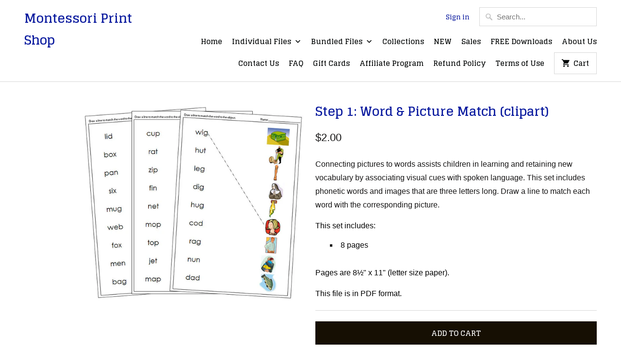

--- FILE ---
content_type: text/html; charset=utf-8
request_url: https://www.montessoriprintshopusa.com/products/step-1-word-picture-match
body_size: 21642
content:
<!DOCTYPE html>
<html lang="en">
  <meta name="p:domain_verify" content="ebb6e7a123cd21d7f1c516b29e6b395d"/>
  <head>
    <meta charset="utf-8">
    <meta http-equiv="cleartype" content="on">
    <meta name="robots" content="index,follow">

    
    <title>Word &amp; Picture Match (Step 1) - Montessori Print Shop</title>

    
      <meta name="description" content="Word &amp; Picture Match (Step 1) - This work includes phonetic words that are 3 letters in length. Draw a line to match each word to the correct picture. This material includes 8 pages (9 words &amp;amp; 9 pictures per page). A great addition to your Montessori phonetic language curriculum." />
    

    <noscript>
      <style>
        .no-js .slides > li:first-child {display: block;}
        .no-js-only {
          display: none !important;
        }
        .image__fallback {
          width: 100vw;
          display: block !important;
          max-width: 100vw !important;
          margin-bottom: 0;
        }
        .no-js-only {
          display: inherit !important;
        }
        .icon-cart.cart-button {
          display: none;
        }
        .lazyload {
          opacity: 1;
          -webkit-filter: blur(0);
          filter: blur(0);
        }
        .animate_right,
        .animate_left,
        .animate_up,
        .animate_down {
          opacity: 1;
        }
        .flexslider .slides>li {
          display: block;
        }
      </style>
    </noscript>

    <!-- Custom Fonts -->
    
      <link href="//fonts.googleapis.com/css?family=.|Glegoo:light,normal,bold|Glegoo:light,normal,bold|Glegoo:light,normal,bold|Raleway:light,normal,bold|" rel="stylesheet" type="text/css" />
    

    

<meta name="author" content="Montessori Print Shop">
<meta property="og:url" content="https://www.montessoriprintshopusa.com/products/step-1-word-picture-match">
<meta property="og:site_name" content="Montessori Print Shop">


  <meta property="og:type" content="product">
  <meta property="og:title" content="Step 1: Word &amp; Picture Match (clipart)">
  
    <meta property="og:image" content="http://www.montessoriprintshopusa.com/cdn/shop/products/Word-_-Picture-Match-Step-1-L_fed58915-adb3-40c7-a885-52b71f061a3b_600x.jpg?v=1683756892">
    <meta property="og:image:secure_url" content="https://www.montessoriprintshopusa.com/cdn/shop/products/Word-_-Picture-Match-Step-1-L_fed58915-adb3-40c7-a885-52b71f061a3b_600x.jpg?v=1683756892">
    
  
  <meta property="og:price:amount" content="2.00">
  <meta property="og:price:currency" content="USD">


  <meta property="og:description" content="Word &amp; Picture Match (Step 1) - This work includes phonetic words that are 3 letters in length. Draw a line to match each word to the correct picture. This material includes 8 pages (9 words &amp;amp; 9 pictures per page). A great addition to your Montessori phonetic language curriculum.">




  <meta name="twitter:site" content="@MontessoriPrint">

<meta name="twitter:card" content="summary">

  <meta name="twitter:title" content="Step 1: Word & Picture Match (clipart)">
  <meta name="twitter:description" content="Connecting pictures to words assists children in learning and retaining new vocabulary by associating visual cues with spoken language. This set includes phonetic words and images that are three letters long. Draw a line to match each word with the corresponding picture.
This set includes:

8 pages

Pages are 8½&quot; x 11&quot; (letter size paper).
This file is in PDF format.
">
  <meta name="twitter:image" content="https://www.montessoriprintshopusa.com/cdn/shop/products/Word-_-Picture-Match-Step-1-L_fed58915-adb3-40c7-a885-52b71f061a3b_240x.jpg?v=1683756892">
  <meta name="twitter:image:width" content="240">
  <meta name="twitter:image:height" content="240">



    
    

    <!-- Mobile Specific Metas -->
    <meta name="HandheldFriendly" content="True">
    <meta name="MobileOptimized" content="320">
    <meta name="viewport" content="width=device-width,initial-scale=1">
    <meta name="theme-color" content="#ffffff">

    <!-- Stylesheets for Mobilia 5.3.3 -->
    <link href="//www.montessoriprintshopusa.com/cdn/shop/t/11/assets/styles.scss.css?v=73631112072808124301742921489" rel="stylesheet" type="text/css" media="all" />

    <!-- Icons -->
    
      <link rel="shortcut icon" type="image/x-icon" href="//www.montessoriprintshopusa.com/cdn/shop/files/MPS-Fav_32x32.png?v=1613609011">
    
    <link rel="canonical" href="https://www.montessoriprintshopusa.com/products/step-1-word-picture-match" />

    

    <script src="//www.montessoriprintshopusa.com/cdn/shop/t/11/assets/app.js?v=126185210507508004051699089092" type="text/javascript"></script>
    <script>window.performance && window.performance.mark && window.performance.mark('shopify.content_for_header.start');</script><meta id="shopify-digital-wallet" name="shopify-digital-wallet" content="/29753018/digital_wallets/dialog">
<meta name="shopify-checkout-api-token" content="aa1766896d6e9edf6e7f73e1022242f4">
<meta id="in-context-paypal-metadata" data-shop-id="29753018" data-venmo-supported="false" data-environment="production" data-locale="en_US" data-paypal-v4="true" data-currency="USD">
<link rel="alternate" type="application/json+oembed" href="https://www.montessoriprintshopusa.com/products/step-1-word-picture-match.oembed">
<script async="async" src="/checkouts/internal/preloads.js?locale=en-US"></script>
<link rel="preconnect" href="https://shop.app" crossorigin="anonymous">
<script async="async" src="https://shop.app/checkouts/internal/preloads.js?locale=en-US&shop_id=29753018" crossorigin="anonymous"></script>
<script id="apple-pay-shop-capabilities" type="application/json">{"shopId":29753018,"countryCode":"CA","currencyCode":"USD","merchantCapabilities":["supports3DS"],"merchantId":"gid:\/\/shopify\/Shop\/29753018","merchantName":"Montessori Print Shop","requiredBillingContactFields":["postalAddress","email","phone"],"requiredShippingContactFields":["postalAddress","email","phone"],"shippingType":"shipping","supportedNetworks":["visa","masterCard","amex","discover","jcb"],"total":{"type":"pending","label":"Montessori Print Shop","amount":"1.00"},"shopifyPaymentsEnabled":true,"supportsSubscriptions":true}</script>
<script id="shopify-features" type="application/json">{"accessToken":"aa1766896d6e9edf6e7f73e1022242f4","betas":["rich-media-storefront-analytics"],"domain":"www.montessoriprintshopusa.com","predictiveSearch":true,"shopId":29753018,"locale":"en"}</script>
<script>var Shopify = Shopify || {};
Shopify.shop = "montessori-print-shop-usa.myshopify.com";
Shopify.locale = "en";
Shopify.currency = {"active":"USD","rate":"1.0"};
Shopify.country = "US";
Shopify.theme = {"name":"Mobilia | dev07","id":133238063265,"schema_name":"Mobilia","schema_version":"5.3.3","theme_store_id":464,"role":"main"};
Shopify.theme.handle = "null";
Shopify.theme.style = {"id":null,"handle":null};
Shopify.cdnHost = "www.montessoriprintshopusa.com/cdn";
Shopify.routes = Shopify.routes || {};
Shopify.routes.root = "/";</script>
<script type="module">!function(o){(o.Shopify=o.Shopify||{}).modules=!0}(window);</script>
<script>!function(o){function n(){var o=[];function n(){o.push(Array.prototype.slice.apply(arguments))}return n.q=o,n}var t=o.Shopify=o.Shopify||{};t.loadFeatures=n(),t.autoloadFeatures=n()}(window);</script>
<script>
  window.ShopifyPay = window.ShopifyPay || {};
  window.ShopifyPay.apiHost = "shop.app\/pay";
  window.ShopifyPay.redirectState = null;
</script>
<script id="shop-js-analytics" type="application/json">{"pageType":"product"}</script>
<script defer="defer" async type="module" src="//www.montessoriprintshopusa.com/cdn/shopifycloud/shop-js/modules/v2/client.init-shop-cart-sync_BApSsMSl.en.esm.js"></script>
<script defer="defer" async type="module" src="//www.montessoriprintshopusa.com/cdn/shopifycloud/shop-js/modules/v2/chunk.common_CBoos6YZ.esm.js"></script>
<script type="module">
  await import("//www.montessoriprintshopusa.com/cdn/shopifycloud/shop-js/modules/v2/client.init-shop-cart-sync_BApSsMSl.en.esm.js");
await import("//www.montessoriprintshopusa.com/cdn/shopifycloud/shop-js/modules/v2/chunk.common_CBoos6YZ.esm.js");

  window.Shopify.SignInWithShop?.initShopCartSync?.({"fedCMEnabled":true,"windoidEnabled":true});

</script>
<script>
  window.Shopify = window.Shopify || {};
  if (!window.Shopify.featureAssets) window.Shopify.featureAssets = {};
  window.Shopify.featureAssets['shop-js'] = {"shop-cart-sync":["modules/v2/client.shop-cart-sync_DJczDl9f.en.esm.js","modules/v2/chunk.common_CBoos6YZ.esm.js"],"init-fed-cm":["modules/v2/client.init-fed-cm_BzwGC0Wi.en.esm.js","modules/v2/chunk.common_CBoos6YZ.esm.js"],"init-windoid":["modules/v2/client.init-windoid_BS26ThXS.en.esm.js","modules/v2/chunk.common_CBoos6YZ.esm.js"],"shop-cash-offers":["modules/v2/client.shop-cash-offers_DthCPNIO.en.esm.js","modules/v2/chunk.common_CBoos6YZ.esm.js","modules/v2/chunk.modal_Bu1hFZFC.esm.js"],"shop-button":["modules/v2/client.shop-button_D_JX508o.en.esm.js","modules/v2/chunk.common_CBoos6YZ.esm.js"],"init-shop-email-lookup-coordinator":["modules/v2/client.init-shop-email-lookup-coordinator_DFwWcvrS.en.esm.js","modules/v2/chunk.common_CBoos6YZ.esm.js"],"shop-toast-manager":["modules/v2/client.shop-toast-manager_tEhgP2F9.en.esm.js","modules/v2/chunk.common_CBoos6YZ.esm.js"],"shop-login-button":["modules/v2/client.shop-login-button_DwLgFT0K.en.esm.js","modules/v2/chunk.common_CBoos6YZ.esm.js","modules/v2/chunk.modal_Bu1hFZFC.esm.js"],"avatar":["modules/v2/client.avatar_BTnouDA3.en.esm.js"],"init-shop-cart-sync":["modules/v2/client.init-shop-cart-sync_BApSsMSl.en.esm.js","modules/v2/chunk.common_CBoos6YZ.esm.js"],"pay-button":["modules/v2/client.pay-button_BuNmcIr_.en.esm.js","modules/v2/chunk.common_CBoos6YZ.esm.js"],"init-shop-for-new-customer-accounts":["modules/v2/client.init-shop-for-new-customer-accounts_DrjXSI53.en.esm.js","modules/v2/client.shop-login-button_DwLgFT0K.en.esm.js","modules/v2/chunk.common_CBoos6YZ.esm.js","modules/v2/chunk.modal_Bu1hFZFC.esm.js"],"init-customer-accounts-sign-up":["modules/v2/client.init-customer-accounts-sign-up_TlVCiykN.en.esm.js","modules/v2/client.shop-login-button_DwLgFT0K.en.esm.js","modules/v2/chunk.common_CBoos6YZ.esm.js","modules/v2/chunk.modal_Bu1hFZFC.esm.js"],"shop-follow-button":["modules/v2/client.shop-follow-button_C5D3XtBb.en.esm.js","modules/v2/chunk.common_CBoos6YZ.esm.js","modules/v2/chunk.modal_Bu1hFZFC.esm.js"],"checkout-modal":["modules/v2/client.checkout-modal_8TC_1FUY.en.esm.js","modules/v2/chunk.common_CBoos6YZ.esm.js","modules/v2/chunk.modal_Bu1hFZFC.esm.js"],"init-customer-accounts":["modules/v2/client.init-customer-accounts_C0Oh2ljF.en.esm.js","modules/v2/client.shop-login-button_DwLgFT0K.en.esm.js","modules/v2/chunk.common_CBoos6YZ.esm.js","modules/v2/chunk.modal_Bu1hFZFC.esm.js"],"lead-capture":["modules/v2/client.lead-capture_Cq0gfm7I.en.esm.js","modules/v2/chunk.common_CBoos6YZ.esm.js","modules/v2/chunk.modal_Bu1hFZFC.esm.js"],"shop-login":["modules/v2/client.shop-login_BmtnoEUo.en.esm.js","modules/v2/chunk.common_CBoos6YZ.esm.js","modules/v2/chunk.modal_Bu1hFZFC.esm.js"],"payment-terms":["modules/v2/client.payment-terms_BHOWV7U_.en.esm.js","modules/v2/chunk.common_CBoos6YZ.esm.js","modules/v2/chunk.modal_Bu1hFZFC.esm.js"]};
</script>
<script>(function() {
  var isLoaded = false;
  function asyncLoad() {
    if (isLoaded) return;
    isLoaded = true;
    var urls = ["https:\/\/script.pop-convert.com\/new-micro\/production.pc.min.js?unique_id=montessori-print-shop-usa.myshopify.com\u0026shop=montessori-print-shop-usa.myshopify.com","https:\/\/cdn.s3.pop-convert.com\/pcjs.production.min.js?unique_id=montessori-print-shop-usa.myshopify.com\u0026shop=montessori-print-shop-usa.myshopify.com"];
    for (var i = 0; i < urls.length; i++) {
      var s = document.createElement('script');
      s.type = 'text/javascript';
      s.async = true;
      s.src = urls[i];
      var x = document.getElementsByTagName('script')[0];
      x.parentNode.insertBefore(s, x);
    }
  };
  if(window.attachEvent) {
    window.attachEvent('onload', asyncLoad);
  } else {
    window.addEventListener('load', asyncLoad, false);
  }
})();</script>
<script id="__st">var __st={"a":29753018,"offset":-18000,"reqid":"8ec0ddce-339d-44db-ab59-1cadd433a4a1-1768892655","pageurl":"www.montessoriprintshopusa.com\/products\/step-1-word-picture-match","u":"5c9f60687b5d","p":"product","rtyp":"product","rid":486320373811};</script>
<script>window.ShopifyPaypalV4VisibilityTracking = true;</script>
<script id="captcha-bootstrap">!function(){'use strict';const t='contact',e='account',n='new_comment',o=[[t,t],['blogs',n],['comments',n],[t,'customer']],c=[[e,'customer_login'],[e,'guest_login'],[e,'recover_customer_password'],[e,'create_customer']],r=t=>t.map((([t,e])=>`form[action*='/${t}']:not([data-nocaptcha='true']) input[name='form_type'][value='${e}']`)).join(','),a=t=>()=>t?[...document.querySelectorAll(t)].map((t=>t.form)):[];function s(){const t=[...o],e=r(t);return a(e)}const i='password',u='form_key',d=['recaptcha-v3-token','g-recaptcha-response','h-captcha-response',i],f=()=>{try{return window.sessionStorage}catch{return}},m='__shopify_v',_=t=>t.elements[u];function p(t,e,n=!1){try{const o=window.sessionStorage,c=JSON.parse(o.getItem(e)),{data:r}=function(t){const{data:e,action:n}=t;return t[m]||n?{data:e,action:n}:{data:t,action:n}}(c);for(const[e,n]of Object.entries(r))t.elements[e]&&(t.elements[e].value=n);n&&o.removeItem(e)}catch(o){console.error('form repopulation failed',{error:o})}}const l='form_type',E='cptcha';function T(t){t.dataset[E]=!0}const w=window,h=w.document,L='Shopify',v='ce_forms',y='captcha';let A=!1;((t,e)=>{const n=(g='f06e6c50-85a8-45c8-87d0-21a2b65856fe',I='https://cdn.shopify.com/shopifycloud/storefront-forms-hcaptcha/ce_storefront_forms_captcha_hcaptcha.v1.5.2.iife.js',D={infoText:'Protected by hCaptcha',privacyText:'Privacy',termsText:'Terms'},(t,e,n)=>{const o=w[L][v],c=o.bindForm;if(c)return c(t,g,e,D).then(n);var r;o.q.push([[t,g,e,D],n]),r=I,A||(h.body.append(Object.assign(h.createElement('script'),{id:'captcha-provider',async:!0,src:r})),A=!0)});var g,I,D;w[L]=w[L]||{},w[L][v]=w[L][v]||{},w[L][v].q=[],w[L][y]=w[L][y]||{},w[L][y].protect=function(t,e){n(t,void 0,e),T(t)},Object.freeze(w[L][y]),function(t,e,n,w,h,L){const[v,y,A,g]=function(t,e,n){const i=e?o:[],u=t?c:[],d=[...i,...u],f=r(d),m=r(i),_=r(d.filter((([t,e])=>n.includes(e))));return[a(f),a(m),a(_),s()]}(w,h,L),I=t=>{const e=t.target;return e instanceof HTMLFormElement?e:e&&e.form},D=t=>v().includes(t);t.addEventListener('submit',(t=>{const e=I(t);if(!e)return;const n=D(e)&&!e.dataset.hcaptchaBound&&!e.dataset.recaptchaBound,o=_(e),c=g().includes(e)&&(!o||!o.value);(n||c)&&t.preventDefault(),c&&!n&&(function(t){try{if(!f())return;!function(t){const e=f();if(!e)return;const n=_(t);if(!n)return;const o=n.value;o&&e.removeItem(o)}(t);const e=Array.from(Array(32),(()=>Math.random().toString(36)[2])).join('');!function(t,e){_(t)||t.append(Object.assign(document.createElement('input'),{type:'hidden',name:u})),t.elements[u].value=e}(t,e),function(t,e){const n=f();if(!n)return;const o=[...t.querySelectorAll(`input[type='${i}']`)].map((({name:t})=>t)),c=[...d,...o],r={};for(const[a,s]of new FormData(t).entries())c.includes(a)||(r[a]=s);n.setItem(e,JSON.stringify({[m]:1,action:t.action,data:r}))}(t,e)}catch(e){console.error('failed to persist form',e)}}(e),e.submit())}));const S=(t,e)=>{t&&!t.dataset[E]&&(n(t,e.some((e=>e===t))),T(t))};for(const o of['focusin','change'])t.addEventListener(o,(t=>{const e=I(t);D(e)&&S(e,y())}));const B=e.get('form_key'),M=e.get(l),P=B&&M;t.addEventListener('DOMContentLoaded',(()=>{const t=y();if(P)for(const e of t)e.elements[l].value===M&&p(e,B);[...new Set([...A(),...v().filter((t=>'true'===t.dataset.shopifyCaptcha))])].forEach((e=>S(e,t)))}))}(h,new URLSearchParams(w.location.search),n,t,e,['guest_login'])})(!0,!0)}();</script>
<script integrity="sha256-4kQ18oKyAcykRKYeNunJcIwy7WH5gtpwJnB7kiuLZ1E=" data-source-attribution="shopify.loadfeatures" defer="defer" src="//www.montessoriprintshopusa.com/cdn/shopifycloud/storefront/assets/storefront/load_feature-a0a9edcb.js" crossorigin="anonymous"></script>
<script crossorigin="anonymous" defer="defer" src="//www.montessoriprintshopusa.com/cdn/shopifycloud/storefront/assets/shopify_pay/storefront-65b4c6d7.js?v=20250812"></script>
<script data-source-attribution="shopify.dynamic_checkout.dynamic.init">var Shopify=Shopify||{};Shopify.PaymentButton=Shopify.PaymentButton||{isStorefrontPortableWallets:!0,init:function(){window.Shopify.PaymentButton.init=function(){};var t=document.createElement("script");t.src="https://www.montessoriprintshopusa.com/cdn/shopifycloud/portable-wallets/latest/portable-wallets.en.js",t.type="module",document.head.appendChild(t)}};
</script>
<script data-source-attribution="shopify.dynamic_checkout.buyer_consent">
  function portableWalletsHideBuyerConsent(e){var t=document.getElementById("shopify-buyer-consent"),n=document.getElementById("shopify-subscription-policy-button");t&&n&&(t.classList.add("hidden"),t.setAttribute("aria-hidden","true"),n.removeEventListener("click",e))}function portableWalletsShowBuyerConsent(e){var t=document.getElementById("shopify-buyer-consent"),n=document.getElementById("shopify-subscription-policy-button");t&&n&&(t.classList.remove("hidden"),t.removeAttribute("aria-hidden"),n.addEventListener("click",e))}window.Shopify?.PaymentButton&&(window.Shopify.PaymentButton.hideBuyerConsent=portableWalletsHideBuyerConsent,window.Shopify.PaymentButton.showBuyerConsent=portableWalletsShowBuyerConsent);
</script>
<script data-source-attribution="shopify.dynamic_checkout.cart.bootstrap">document.addEventListener("DOMContentLoaded",(function(){function t(){return document.querySelector("shopify-accelerated-checkout-cart, shopify-accelerated-checkout")}if(t())Shopify.PaymentButton.init();else{new MutationObserver((function(e,n){t()&&(Shopify.PaymentButton.init(),n.disconnect())})).observe(document.body,{childList:!0,subtree:!0})}}));
</script>
<link id="shopify-accelerated-checkout-styles" rel="stylesheet" media="screen" href="https://www.montessoriprintshopusa.com/cdn/shopifycloud/portable-wallets/latest/accelerated-checkout-backwards-compat.css" crossorigin="anonymous">
<style id="shopify-accelerated-checkout-cart">
        #shopify-buyer-consent {
  margin-top: 1em;
  display: inline-block;
  width: 100%;
}

#shopify-buyer-consent.hidden {
  display: none;
}

#shopify-subscription-policy-button {
  background: none;
  border: none;
  padding: 0;
  text-decoration: underline;
  font-size: inherit;
  cursor: pointer;
}

#shopify-subscription-policy-button::before {
  box-shadow: none;
}

      </style>

<script>window.performance && window.performance.mark && window.performance.mark('shopify.content_for_header.end');</script>
    <script src="https://disablerightclick.upsell-apps.com/script_tag.js?shop=montessori-print-shop-usa.myshopify.com"></script>
<script src="https://cdn.shopify.com/extensions/019aae6a-8958-7657-9775-622ab99f1d40/affiliatery-65/assets/affiliatery-embed.js" type="text/javascript" defer="defer"></script>
<script src="https://cdn.shopify.com/extensions/019b35a3-cff8-7eb0-85f4-edb1f960047c/avada-app-49/assets/avada-cookie.js" type="text/javascript" defer="defer"></script>
<link href="https://monorail-edge.shopifysvc.com" rel="dns-prefetch">
<script>(function(){if ("sendBeacon" in navigator && "performance" in window) {try {var session_token_from_headers = performance.getEntriesByType('navigation')[0].serverTiming.find(x => x.name == '_s').description;} catch {var session_token_from_headers = undefined;}var session_cookie_matches = document.cookie.match(/_shopify_s=([^;]*)/);var session_token_from_cookie = session_cookie_matches && session_cookie_matches.length === 2 ? session_cookie_matches[1] : "";var session_token = session_token_from_headers || session_token_from_cookie || "";function handle_abandonment_event(e) {var entries = performance.getEntries().filter(function(entry) {return /monorail-edge.shopifysvc.com/.test(entry.name);});if (!window.abandonment_tracked && entries.length === 0) {window.abandonment_tracked = true;var currentMs = Date.now();var navigation_start = performance.timing.navigationStart;var payload = {shop_id: 29753018,url: window.location.href,navigation_start,duration: currentMs - navigation_start,session_token,page_type: "product"};window.navigator.sendBeacon("https://monorail-edge.shopifysvc.com/v1/produce", JSON.stringify({schema_id: "online_store_buyer_site_abandonment/1.1",payload: payload,metadata: {event_created_at_ms: currentMs,event_sent_at_ms: currentMs}}));}}window.addEventListener('pagehide', handle_abandonment_event);}}());</script>
<script id="web-pixels-manager-setup">(function e(e,d,r,n,o){if(void 0===o&&(o={}),!Boolean(null===(a=null===(i=window.Shopify)||void 0===i?void 0:i.analytics)||void 0===a?void 0:a.replayQueue)){var i,a;window.Shopify=window.Shopify||{};var t=window.Shopify;t.analytics=t.analytics||{};var s=t.analytics;s.replayQueue=[],s.publish=function(e,d,r){return s.replayQueue.push([e,d,r]),!0};try{self.performance.mark("wpm:start")}catch(e){}var l=function(){var e={modern:/Edge?\/(1{2}[4-9]|1[2-9]\d|[2-9]\d{2}|\d{4,})\.\d+(\.\d+|)|Firefox\/(1{2}[4-9]|1[2-9]\d|[2-9]\d{2}|\d{4,})\.\d+(\.\d+|)|Chrom(ium|e)\/(9{2}|\d{3,})\.\d+(\.\d+|)|(Maci|X1{2}).+ Version\/(15\.\d+|(1[6-9]|[2-9]\d|\d{3,})\.\d+)([,.]\d+|)( \(\w+\)|)( Mobile\/\w+|) Safari\/|Chrome.+OPR\/(9{2}|\d{3,})\.\d+\.\d+|(CPU[ +]OS|iPhone[ +]OS|CPU[ +]iPhone|CPU IPhone OS|CPU iPad OS)[ +]+(15[._]\d+|(1[6-9]|[2-9]\d|\d{3,})[._]\d+)([._]\d+|)|Android:?[ /-](13[3-9]|1[4-9]\d|[2-9]\d{2}|\d{4,})(\.\d+|)(\.\d+|)|Android.+Firefox\/(13[5-9]|1[4-9]\d|[2-9]\d{2}|\d{4,})\.\d+(\.\d+|)|Android.+Chrom(ium|e)\/(13[3-9]|1[4-9]\d|[2-9]\d{2}|\d{4,})\.\d+(\.\d+|)|SamsungBrowser\/([2-9]\d|\d{3,})\.\d+/,legacy:/Edge?\/(1[6-9]|[2-9]\d|\d{3,})\.\d+(\.\d+|)|Firefox\/(5[4-9]|[6-9]\d|\d{3,})\.\d+(\.\d+|)|Chrom(ium|e)\/(5[1-9]|[6-9]\d|\d{3,})\.\d+(\.\d+|)([\d.]+$|.*Safari\/(?![\d.]+ Edge\/[\d.]+$))|(Maci|X1{2}).+ Version\/(10\.\d+|(1[1-9]|[2-9]\d|\d{3,})\.\d+)([,.]\d+|)( \(\w+\)|)( Mobile\/\w+|) Safari\/|Chrome.+OPR\/(3[89]|[4-9]\d|\d{3,})\.\d+\.\d+|(CPU[ +]OS|iPhone[ +]OS|CPU[ +]iPhone|CPU IPhone OS|CPU iPad OS)[ +]+(10[._]\d+|(1[1-9]|[2-9]\d|\d{3,})[._]\d+)([._]\d+|)|Android:?[ /-](13[3-9]|1[4-9]\d|[2-9]\d{2}|\d{4,})(\.\d+|)(\.\d+|)|Mobile Safari.+OPR\/([89]\d|\d{3,})\.\d+\.\d+|Android.+Firefox\/(13[5-9]|1[4-9]\d|[2-9]\d{2}|\d{4,})\.\d+(\.\d+|)|Android.+Chrom(ium|e)\/(13[3-9]|1[4-9]\d|[2-9]\d{2}|\d{4,})\.\d+(\.\d+|)|Android.+(UC? ?Browser|UCWEB|U3)[ /]?(15\.([5-9]|\d{2,})|(1[6-9]|[2-9]\d|\d{3,})\.\d+)\.\d+|SamsungBrowser\/(5\.\d+|([6-9]|\d{2,})\.\d+)|Android.+MQ{2}Browser\/(14(\.(9|\d{2,})|)|(1[5-9]|[2-9]\d|\d{3,})(\.\d+|))(\.\d+|)|K[Aa][Ii]OS\/(3\.\d+|([4-9]|\d{2,})\.\d+)(\.\d+|)/},d=e.modern,r=e.legacy,n=navigator.userAgent;return n.match(d)?"modern":n.match(r)?"legacy":"unknown"}(),u="modern"===l?"modern":"legacy",c=(null!=n?n:{modern:"",legacy:""})[u],f=function(e){return[e.baseUrl,"/wpm","/b",e.hashVersion,"modern"===e.buildTarget?"m":"l",".js"].join("")}({baseUrl:d,hashVersion:r,buildTarget:u}),m=function(e){var d=e.version,r=e.bundleTarget,n=e.surface,o=e.pageUrl,i=e.monorailEndpoint;return{emit:function(e){var a=e.status,t=e.errorMsg,s=(new Date).getTime(),l=JSON.stringify({metadata:{event_sent_at_ms:s},events:[{schema_id:"web_pixels_manager_load/3.1",payload:{version:d,bundle_target:r,page_url:o,status:a,surface:n,error_msg:t},metadata:{event_created_at_ms:s}}]});if(!i)return console&&console.warn&&console.warn("[Web Pixels Manager] No Monorail endpoint provided, skipping logging."),!1;try{return self.navigator.sendBeacon.bind(self.navigator)(i,l)}catch(e){}var u=new XMLHttpRequest;try{return u.open("POST",i,!0),u.setRequestHeader("Content-Type","text/plain"),u.send(l),!0}catch(e){return console&&console.warn&&console.warn("[Web Pixels Manager] Got an unhandled error while logging to Monorail."),!1}}}}({version:r,bundleTarget:l,surface:e.surface,pageUrl:self.location.href,monorailEndpoint:e.monorailEndpoint});try{o.browserTarget=l,function(e){var d=e.src,r=e.async,n=void 0===r||r,o=e.onload,i=e.onerror,a=e.sri,t=e.scriptDataAttributes,s=void 0===t?{}:t,l=document.createElement("script"),u=document.querySelector("head"),c=document.querySelector("body");if(l.async=n,l.src=d,a&&(l.integrity=a,l.crossOrigin="anonymous"),s)for(var f in s)if(Object.prototype.hasOwnProperty.call(s,f))try{l.dataset[f]=s[f]}catch(e){}if(o&&l.addEventListener("load",o),i&&l.addEventListener("error",i),u)u.appendChild(l);else{if(!c)throw new Error("Did not find a head or body element to append the script");c.appendChild(l)}}({src:f,async:!0,onload:function(){if(!function(){var e,d;return Boolean(null===(d=null===(e=window.Shopify)||void 0===e?void 0:e.analytics)||void 0===d?void 0:d.initialized)}()){var d=window.webPixelsManager.init(e)||void 0;if(d){var r=window.Shopify.analytics;r.replayQueue.forEach((function(e){var r=e[0],n=e[1],o=e[2];d.publishCustomEvent(r,n,o)})),r.replayQueue=[],r.publish=d.publishCustomEvent,r.visitor=d.visitor,r.initialized=!0}}},onerror:function(){return m.emit({status:"failed",errorMsg:"".concat(f," has failed to load")})},sri:function(e){var d=/^sha384-[A-Za-z0-9+/=]+$/;return"string"==typeof e&&d.test(e)}(c)?c:"",scriptDataAttributes:o}),m.emit({status:"loading"})}catch(e){m.emit({status:"failed",errorMsg:(null==e?void 0:e.message)||"Unknown error"})}}})({shopId: 29753018,storefrontBaseUrl: "https://www.montessoriprintshopusa.com",extensionsBaseUrl: "https://extensions.shopifycdn.com/cdn/shopifycloud/web-pixels-manager",monorailEndpoint: "https://monorail-edge.shopifysvc.com/unstable/produce_batch",surface: "storefront-renderer",enabledBetaFlags: ["2dca8a86"],webPixelsConfigList: [{"id":"320045217","configuration":"{\"accountID\":\"29753018\"}","eventPayloadVersion":"v1","runtimeContext":"STRICT","scriptVersion":"19f3dd9843a7c108f5b7db6625568262","type":"APP","apiClientId":4646003,"privacyPurposes":[],"dataSharingAdjustments":{"protectedCustomerApprovalScopes":["read_customer_email","read_customer_name","read_customer_personal_data","read_customer_phone"]}},{"id":"104464545","configuration":"{\"tagID\":\"2613221574579\"}","eventPayloadVersion":"v1","runtimeContext":"STRICT","scriptVersion":"18031546ee651571ed29edbe71a3550b","type":"APP","apiClientId":3009811,"privacyPurposes":["ANALYTICS","MARKETING","SALE_OF_DATA"],"dataSharingAdjustments":{"protectedCustomerApprovalScopes":["read_customer_address","read_customer_email","read_customer_name","read_customer_personal_data","read_customer_phone"]}},{"id":"shopify-app-pixel","configuration":"{}","eventPayloadVersion":"v1","runtimeContext":"STRICT","scriptVersion":"0450","apiClientId":"shopify-pixel","type":"APP","privacyPurposes":["ANALYTICS","MARKETING"]},{"id":"shopify-custom-pixel","eventPayloadVersion":"v1","runtimeContext":"LAX","scriptVersion":"0450","apiClientId":"shopify-pixel","type":"CUSTOM","privacyPurposes":["ANALYTICS","MARKETING"]}],isMerchantRequest: false,initData: {"shop":{"name":"Montessori Print Shop","paymentSettings":{"currencyCode":"USD"},"myshopifyDomain":"montessori-print-shop-usa.myshopify.com","countryCode":"CA","storefrontUrl":"https:\/\/www.montessoriprintshopusa.com"},"customer":null,"cart":null,"checkout":null,"productVariants":[{"price":{"amount":2.0,"currencyCode":"USD"},"product":{"title":"Step 1: Word \u0026 Picture Match (clipart)","vendor":"Montessori Print Shop","id":"486320373811","untranslatedTitle":"Step 1: Word \u0026 Picture Match (clipart)","url":"\/products\/step-1-word-picture-match","type":"step 1"},"id":"6766832386099","image":{"src":"\/\/www.montessoriprintshopusa.com\/cdn\/shop\/products\/Word-_-Picture-Match-Step-1-L_fed58915-adb3-40c7-a885-52b71f061a3b.jpg?v=1683756892"},"sku":"LF-84","title":"Default Title","untranslatedTitle":"Default Title"}],"purchasingCompany":null},},"https://www.montessoriprintshopusa.com/cdn","fcfee988w5aeb613cpc8e4bc33m6693e112",{"modern":"","legacy":""},{"shopId":"29753018","storefrontBaseUrl":"https:\/\/www.montessoriprintshopusa.com","extensionBaseUrl":"https:\/\/extensions.shopifycdn.com\/cdn\/shopifycloud\/web-pixels-manager","surface":"storefront-renderer","enabledBetaFlags":"[\"2dca8a86\"]","isMerchantRequest":"false","hashVersion":"fcfee988w5aeb613cpc8e4bc33m6693e112","publish":"custom","events":"[[\"page_viewed\",{}],[\"product_viewed\",{\"productVariant\":{\"price\":{\"amount\":2.0,\"currencyCode\":\"USD\"},\"product\":{\"title\":\"Step 1: Word \u0026 Picture Match (clipart)\",\"vendor\":\"Montessori Print Shop\",\"id\":\"486320373811\",\"untranslatedTitle\":\"Step 1: Word \u0026 Picture Match (clipart)\",\"url\":\"\/products\/step-1-word-picture-match\",\"type\":\"step 1\"},\"id\":\"6766832386099\",\"image\":{\"src\":\"\/\/www.montessoriprintshopusa.com\/cdn\/shop\/products\/Word-_-Picture-Match-Step-1-L_fed58915-adb3-40c7-a885-52b71f061a3b.jpg?v=1683756892\"},\"sku\":\"LF-84\",\"title\":\"Default Title\",\"untranslatedTitle\":\"Default Title\"}}]]"});</script><script>
  window.ShopifyAnalytics = window.ShopifyAnalytics || {};
  window.ShopifyAnalytics.meta = window.ShopifyAnalytics.meta || {};
  window.ShopifyAnalytics.meta.currency = 'USD';
  var meta = {"product":{"id":486320373811,"gid":"gid:\/\/shopify\/Product\/486320373811","vendor":"Montessori Print Shop","type":"step 1","handle":"step-1-word-picture-match","variants":[{"id":6766832386099,"price":200,"name":"Step 1: Word \u0026 Picture Match (clipart)","public_title":null,"sku":"LF-84"}],"remote":false},"page":{"pageType":"product","resourceType":"product","resourceId":486320373811,"requestId":"8ec0ddce-339d-44db-ab59-1cadd433a4a1-1768892655"}};
  for (var attr in meta) {
    window.ShopifyAnalytics.meta[attr] = meta[attr];
  }
</script>
<script class="analytics">
  (function () {
    var customDocumentWrite = function(content) {
      var jquery = null;

      if (window.jQuery) {
        jquery = window.jQuery;
      } else if (window.Checkout && window.Checkout.$) {
        jquery = window.Checkout.$;
      }

      if (jquery) {
        jquery('body').append(content);
      }
    };

    var hasLoggedConversion = function(token) {
      if (token) {
        return document.cookie.indexOf('loggedConversion=' + token) !== -1;
      }
      return false;
    }

    var setCookieIfConversion = function(token) {
      if (token) {
        var twoMonthsFromNow = new Date(Date.now());
        twoMonthsFromNow.setMonth(twoMonthsFromNow.getMonth() + 2);

        document.cookie = 'loggedConversion=' + token + '; expires=' + twoMonthsFromNow;
      }
    }

    var trekkie = window.ShopifyAnalytics.lib = window.trekkie = window.trekkie || [];
    if (trekkie.integrations) {
      return;
    }
    trekkie.methods = [
      'identify',
      'page',
      'ready',
      'track',
      'trackForm',
      'trackLink'
    ];
    trekkie.factory = function(method) {
      return function() {
        var args = Array.prototype.slice.call(arguments);
        args.unshift(method);
        trekkie.push(args);
        return trekkie;
      };
    };
    for (var i = 0; i < trekkie.methods.length; i++) {
      var key = trekkie.methods[i];
      trekkie[key] = trekkie.factory(key);
    }
    trekkie.load = function(config) {
      trekkie.config = config || {};
      trekkie.config.initialDocumentCookie = document.cookie;
      var first = document.getElementsByTagName('script')[0];
      var script = document.createElement('script');
      script.type = 'text/javascript';
      script.onerror = function(e) {
        var scriptFallback = document.createElement('script');
        scriptFallback.type = 'text/javascript';
        scriptFallback.onerror = function(error) {
                var Monorail = {
      produce: function produce(monorailDomain, schemaId, payload) {
        var currentMs = new Date().getTime();
        var event = {
          schema_id: schemaId,
          payload: payload,
          metadata: {
            event_created_at_ms: currentMs,
            event_sent_at_ms: currentMs
          }
        };
        return Monorail.sendRequest("https://" + monorailDomain + "/v1/produce", JSON.stringify(event));
      },
      sendRequest: function sendRequest(endpointUrl, payload) {
        // Try the sendBeacon API
        if (window && window.navigator && typeof window.navigator.sendBeacon === 'function' && typeof window.Blob === 'function' && !Monorail.isIos12()) {
          var blobData = new window.Blob([payload], {
            type: 'text/plain'
          });

          if (window.navigator.sendBeacon(endpointUrl, blobData)) {
            return true;
          } // sendBeacon was not successful

        } // XHR beacon

        var xhr = new XMLHttpRequest();

        try {
          xhr.open('POST', endpointUrl);
          xhr.setRequestHeader('Content-Type', 'text/plain');
          xhr.send(payload);
        } catch (e) {
          console.log(e);
        }

        return false;
      },
      isIos12: function isIos12() {
        return window.navigator.userAgent.lastIndexOf('iPhone; CPU iPhone OS 12_') !== -1 || window.navigator.userAgent.lastIndexOf('iPad; CPU OS 12_') !== -1;
      }
    };
    Monorail.produce('monorail-edge.shopifysvc.com',
      'trekkie_storefront_load_errors/1.1',
      {shop_id: 29753018,
      theme_id: 133238063265,
      app_name: "storefront",
      context_url: window.location.href,
      source_url: "//www.montessoriprintshopusa.com/cdn/s/trekkie.storefront.cd680fe47e6c39ca5d5df5f0a32d569bc48c0f27.min.js"});

        };
        scriptFallback.async = true;
        scriptFallback.src = '//www.montessoriprintshopusa.com/cdn/s/trekkie.storefront.cd680fe47e6c39ca5d5df5f0a32d569bc48c0f27.min.js';
        first.parentNode.insertBefore(scriptFallback, first);
      };
      script.async = true;
      script.src = '//www.montessoriprintshopusa.com/cdn/s/trekkie.storefront.cd680fe47e6c39ca5d5df5f0a32d569bc48c0f27.min.js';
      first.parentNode.insertBefore(script, first);
    };
    trekkie.load(
      {"Trekkie":{"appName":"storefront","development":false,"defaultAttributes":{"shopId":29753018,"isMerchantRequest":null,"themeId":133238063265,"themeCityHash":"15428851146112628915","contentLanguage":"en","currency":"USD","eventMetadataId":"861fc1c3-4fb4-4c00-8217-16233e10e1a4"},"isServerSideCookieWritingEnabled":true,"monorailRegion":"shop_domain","enabledBetaFlags":["65f19447"]},"Session Attribution":{},"S2S":{"facebookCapiEnabled":false,"source":"trekkie-storefront-renderer","apiClientId":580111}}
    );

    var loaded = false;
    trekkie.ready(function() {
      if (loaded) return;
      loaded = true;

      window.ShopifyAnalytics.lib = window.trekkie;

      var originalDocumentWrite = document.write;
      document.write = customDocumentWrite;
      try { window.ShopifyAnalytics.merchantGoogleAnalytics.call(this); } catch(error) {};
      document.write = originalDocumentWrite;

      window.ShopifyAnalytics.lib.page(null,{"pageType":"product","resourceType":"product","resourceId":486320373811,"requestId":"8ec0ddce-339d-44db-ab59-1cadd433a4a1-1768892655","shopifyEmitted":true});

      var match = window.location.pathname.match(/checkouts\/(.+)\/(thank_you|post_purchase)/)
      var token = match? match[1]: undefined;
      if (!hasLoggedConversion(token)) {
        setCookieIfConversion(token);
        window.ShopifyAnalytics.lib.track("Viewed Product",{"currency":"USD","variantId":6766832386099,"productId":486320373811,"productGid":"gid:\/\/shopify\/Product\/486320373811","name":"Step 1: Word \u0026 Picture Match (clipart)","price":"2.00","sku":"LF-84","brand":"Montessori Print Shop","variant":null,"category":"step 1","nonInteraction":true,"remote":false},undefined,undefined,{"shopifyEmitted":true});
      window.ShopifyAnalytics.lib.track("monorail:\/\/trekkie_storefront_viewed_product\/1.1",{"currency":"USD","variantId":6766832386099,"productId":486320373811,"productGid":"gid:\/\/shopify\/Product\/486320373811","name":"Step 1: Word \u0026 Picture Match (clipart)","price":"2.00","sku":"LF-84","brand":"Montessori Print Shop","variant":null,"category":"step 1","nonInteraction":true,"remote":false,"referer":"https:\/\/www.montessoriprintshopusa.com\/products\/step-1-word-picture-match"});
      }
    });


        var eventsListenerScript = document.createElement('script');
        eventsListenerScript.async = true;
        eventsListenerScript.src = "//www.montessoriprintshopusa.com/cdn/shopifycloud/storefront/assets/shop_events_listener-3da45d37.js";
        document.getElementsByTagName('head')[0].appendChild(eventsListenerScript);

})();</script>
<script
  defer
  src="https://www.montessoriprintshopusa.com/cdn/shopifycloud/perf-kit/shopify-perf-kit-3.0.4.min.js"
  data-application="storefront-renderer"
  data-shop-id="29753018"
  data-render-region="gcp-us-central1"
  data-page-type="product"
  data-theme-instance-id="133238063265"
  data-theme-name="Mobilia"
  data-theme-version="5.3.3"
  data-monorail-region="shop_domain"
  data-resource-timing-sampling-rate="10"
  data-shs="true"
  data-shs-beacon="true"
  data-shs-export-with-fetch="true"
  data-shs-logs-sample-rate="1"
  data-shs-beacon-endpoint="https://www.montessoriprintshopusa.com/api/collect"
></script>
</head>
  <body class="product">

    <div id="shopify-section-header" class="shopify-section header-section">

<div class="header header_border">
  <div class="container content">
    <div class="sixteen columns">
    <div class="four columns logo header-logo alpha">
      <a href="https://www.montessoriprintshopusa.com" title="Montessori Print Shop">
        
          Montessori Print Shop
        
      </a>
    </div>

    <div class="twelve nav omega">
      <div class="mobile_hidden mobile_menu_container" role="navigation">
        <ul class="top_menu search_nav">
          
          
          
          
            
              <li>
                <a href="/account/login" id="customer_login_link">Sign in</a>
              </li>
            
          
          
          
            <li>
              <form class="search" action="/search">
                
                  <input type="hidden" name="type" value="product" />
                
                <input type="text" name="q" class="search_box" placeholder="Search..." value="" autocapitalize="off" autocomplete="off" autocorrect="off" />
              </form>
            </li>
          
        </ul>
        <ul class="main menu">
          
          
            
              <li>
                <a href="http://www.montessoriprintshop.com/" >Home</a>
              </li>
            
          
            
              <li class="dropdown sub-menu" aria-haspopup="true" aria-expanded="false">
                <a 
                    class="" href
                  >
                  Individual Files <span class="icon-arrow-down"></span>
                </a>
                <ul class="animated fadeInUp">
                  
                    
                      <li class="sub-menu" aria-haspopup="true" aria-expanded="false">
                        <a 
                            class="" href
                          >
                          Classified Cards <span class="icon-arrow-right"></span>
                        </a>
                        <ul>
                          
                            <li><a href="/collections/3-part-cards">3-Part Cards</a></li>
                          
                            <li><a href="/collections/picture-cards">Picture Cards</a></li>
                          
                            <li><a href="/collections/safari-toob-cards">Safari Toob Cards</a></li>
                          
                            <li><a href="/collections/word-picture-cards">Words & Picture Cards</a></li>
                          
                        </ul>
                      </li>
                    
                  
                    
                      <li class="sub-menu" aria-haspopup="true" aria-expanded="false">
                        <a 
                            class="" href
                          >
                          Culture <span class="icon-arrow-right"></span>
                        </a>
                        <ul>
                          
                            <li><a href="/collections/art">Art</a></li>
                          
                            <li><a href="/collections/celebrations">Celebrations</a></li>
                          
                            <li><a href="/collections/music">Music</a></li>
                          
                            <li><a href="/collections/peace">Peace</a></li>
                          
                            <li><a href="/collections/world-culture">World Culture</a></li>
                          
                        </ul>
                      </li>
                    
                  
                    
                      <li><a href="/collections/elementary-geometry">Elementary Geometry</a></li>
                    
                  
                    
                      <li class="sub-menu" aria-haspopup="true" aria-expanded="false">
                        <a 
                            class="" href="/collections/french"
                          >
                          French <span class="icon-arrow-right"></span>
                        </a>
                        <ul>
                          
                            <li><a href="/collections/fr-art-cards-books">Fr. Art Cards & Books</a></li>
                          
                            <li><a href="/collections/fr-classified-cards">Fr. Classified Cards</a></li>
                          
                            <li><a href="/collections/fr-geography">Fr. Geography</a></li>
                          
                        </ul>
                      </li>
                    
                  
                    
                      <li class="sub-menu" aria-haspopup="true" aria-expanded="false">
                        <a 
                            class="" href
                          >
                          Geography <span class="icon-arrow-right"></span>
                        </a>
                        <ul>
                          
                            <li><a href="/collections/africa">Africa</a></li>
                          
                            <li><a href="/collections/antarctica">Antarctica</a></li>
                          
                            <li><a href="/collections/asia">Asia</a></li>
                          
                            <li><a href="/collections/australia-oceania">Australia - Oceania</a></li>
                          
                            <li><a href="/collections/canada">Canada</a></li>
                          
                            <li><a href="/collections/europe">Europe</a></li>
                          
                            <li><a href="/collections/north-america">North America</a></li>
                          
                            <li><a href="/collections/south-america">South America</a></li>
                          
                            <li><a href="/collections/united-states">United States</a></li>
                          
                            <li><a href="/collections/the-world">World</a></li>
                          
                            <li><a href="/collections/land-water-forms">Land & Water Forms</a></li>
                          
                        </ul>
                      </li>
                    
                  
                    
                      <li class="sub-menu" aria-haspopup="true" aria-expanded="false">
                        <a 
                            class="" href
                          >
                          Grammar <span class="icon-arrow-right"></span>
                        </a>
                        <ul>
                          
                            <li><a href="/collections/primary-grammar">Primary Grammar</a></li>
                          
                            <li><a href="/collections/elementary-grammar">Elementary Grammar</a></li>
                          
                            <li><a href="/collections/elementary-key-experiences">Elementary Key Experiences</a></li>
                          
                            <li><a href="/collections/grammar-boxes">Grammar Boxes</a></li>
                          
                        </ul>
                      </li>
                    
                  
                    
                      <li><a href="/collections/history">History</a></li>
                    
                  
                    
                      <li class="sub-menu" aria-haspopup="true" aria-expanded="false">
                        <a 
                            class="" href
                          >
                          Language Series <span class="icon-arrow-right"></span>
                        </a>
                        <ul>
                          
                            <li><a href="/collections/pink-series">Pink Series</a></li>
                          
                            <li><a href="/collections/pink-series-cursive">Pink - Cursive</a></li>
                          
                            <li><a href="/collections/blue-series">Blue Series</a></li>
                          
                            <li><a href="/collections/blue-series-cursive">Blue - Cursive</a></li>
                          
                            <li><a href="/collections/green-series">Green Series</a></li>
                          
                            <li><a href="/collections/green-series-cursive">Green - Cursive</a></li>
                          
                            <li><a href="/collections/step-1-series">Step 1 Series</a></li>
                          
                            <li><a href="/collections/step-1-series-cursive">Step 1 - Cursive</a></li>
                          
                            <li><a href="/collections/step-2-series">Step 2 Series</a></li>
                          
                            <li><a href="/collections/step-2-cursive">Step 2 - Cursive</a></li>
                          
                            <li><a href="/collections/step-3-series">Step 3 Series</a></li>
                          
                            <li><a href="/collections/step-3-cursive">Step 3 - Cursive</a></li>
                          
                        </ul>
                      </li>
                    
                  
                    
                      <li class="sub-menu" aria-haspopup="true" aria-expanded="false">
                        <a 
                            class="" href="/collections/language-cards"
                          >
                          Misc. Language <span class="icon-arrow-right"></span>
                        </a>
                        <ul>
                          
                            <li><a href="/collections/language-cards">Language Cards</a></li>
                          
                            <li><a href="/collections/poetry-copywork">Poetry & Copywork</a></li>
                          
                            <li><a href="/collections/readers">Readers</a></li>
                          
                            <li><a href="/collections/word-wall-cards">Word Wall Cards</a></li>
                          
                            <li><a href="/collections/writing-paper">Writing Paper</a></li>
                          
                        </ul>
                      </li>
                    
                  
                    
                      <li class="sub-menu" aria-haspopup="true" aria-expanded="false">
                        <a 
                            class="" href
                          >
                          Moveable Alphabets <span class="icon-arrow-right"></span>
                        </a>
                        <ul>
                          
                            <li><a href="/collections/printable-print">Printable - Print</a></li>
                          
                            <li><a href="/collections/wooden-print">Wooden - Print</a></li>
                          
                            <li><a href="/collections/ma-photo-cards">MA Photos Cards</a></li>
                          
                            <li><a href="/collections/printable-cursive-new">Printable - Cursive</a></li>
                          
                            <li><a href="/collections/wooden-cursive-new">Wooden - Cursive</a></li>
                          
                            <li><a href="/collections/printable-cursive">Printable Cursive - D'Nealian</a></li>
                          
                            <li><a href="/collections/wooden-cursive">Wooden Cursive - D'Nealian</a></li>
                          
                        </ul>
                      </li>
                    
                  
                    
                      <li class="sub-menu" aria-haspopup="true" aria-expanded="false">
                        <a 
                            class="" href
                          >
                          Nomenclature <span class="icon-arrow-right"></span>
                        </a>
                        <ul>
                          
                            <li><a href="/collections/in-red-botany">In Red - Botany</a></li>
                          
                            <li><a href="/collections/in-red-zoology">In Red - Zoology</a></li>
                          
                            <li><a href="/collections/in-red-other">In Red - Other</a></li>
                          
                            <li><a href="/collections/life-cycles">Life Cycles</a></li>
                          
                            <li><a href="/collections/definition-sets">Definition Sets</a></li>
                          
                            <li><a href="/collections/in-color-botany">In Color - Botany</a></li>
                          
                            <li><a href="/collections/in-color-zoology">In Color - Zoology</a></li>
                          
                            <li><a href="/collections/in-color-other">In Color - Other</a></li>
                          
                            <li><a href="/collections/elementary">Elementary</a></li>
                          
                        </ul>
                      </li>
                    
                  
                    
                      <li class="sub-menu" aria-haspopup="true" aria-expanded="false">
                        <a 
                            class="" href
                          >
                          Pre-Reading <span class="icon-arrow-right"></span>
                        </a>
                        <ul>
                          
                            <li><a href="/collections/cutting-pin-poke">Cutting & Pin Poke</a></li>
                          
                            <li><a href="/collections/match-up-memory">Match-Up & Memory</a></li>
                          
                            <li><a href="/collections/matching-cards">Matching Cards</a></li>
                          
                            <li><a href="/collections/prereading">Pre-Reading</a></li>
                          
                        </ul>
                      </li>
                    
                  
                    
                      <li class="sub-menu" aria-haspopup="true" aria-expanded="false">
                        <a 
                            class="" href
                          >
                          Primary Math <span class="icon-arrow-right"></span>
                        </a>
                        <ul>
                          
                            <li><a href="/collections/numbers-counters">Numbers & Counters</a></li>
                          
                            <li><a href="/collections/extension-lessons">Extensions</a></li>
                          
                            <li><a href="/collections/operations">Operations</a></li>
                          
                            <li><a href="/collections/primary-geometry">Geometry</a></li>
                          
                        </ul>
                      </li>
                    
                  
                    
                      <li><a href="/collections/safari-toob-cards">Safari Toob Cards</a></li>
                    
                  
                    
                      <li class="sub-menu" aria-haspopup="true" aria-expanded="false">
                        <a 
                            class="" href
                          >
                          Sciences <span class="icon-arrow-right"></span>
                        </a>
                        <ul>
                          
                            <li><a href="/collections/animals">Animals</a></li>
                          
                            <li><a href="/collections/animal-fast-facts">Animal Fast Facts</a></li>
                          
                            <li><a href="/collections/animal-kingdom">Animal Kingdom</a></li>
                          
                            <li><a href="/collections/astronomy">Astronomy</a></li>
                          
                            <li><a href="/collections/biomes">Biomes</a></li>
                          
                            <li><a href="/collections/kingdoms-of-life">Kingdoms of Life</a></li>
                          
                            <li><a href="/collections/plants">Plants</a></li>
                          
                            <li><a href="/collections/botany-fast-facts">Plant Fast Facts</a></li>
                          
                            <li><a href="/collections/plant-kingdom">Plant Kingdom</a></li>
                          
                            <li><a href="/collections/science">Science</a></li>
                          
                            <li><a href="/collections/science-fast-facts">Science Fast Facts</a></li>
                          
                            <li><a href="/collections/vertebrates-invertebrates">Vertebrates & Invertebrates</a></li>
                          
                            <li><a href="/collections/weather">Weather</a></li>
                          
                        </ul>
                      </li>
                    
                  
                    
                      <li><a href="/collections/sensorial">Sensorial</a></li>
                    
                  
                    
                      <li class="sub-menu" aria-haspopup="true" aria-expanded="false">
                        <a 
                            class="" href
                          >
                          Teacher/Admin <span class="icon-arrow-right"></span>
                        </a>
                        <ul>
                          
                            <li><a href="/collections/teaching-manuals">Teaching Manuals</a></li>
                          
                            <li><a href="/collections/administration">Administration</a></li>
                          
                            <li><a href="/collections/calendar-tags">Calendar Items</a></li>
                          
                            <li><a href="/collections/unit-starters">Unit Starters</a></li>
                          
                        </ul>
                      </li>
                    
                  
                    
                      <li><a href="/collections/toddler">Toddler</a></li>
                    
                  
                </ul>
              </li>
            
          
            
              <li class="dropdown sub-menu" aria-haspopup="true" aria-expanded="false">
                <a 
                    class="" href
                  >
                  Bundled Files <span class="icon-arrow-down"></span>
                </a>
                <ul class="animated fadeInUp">
                  
                    
                      <li><a href="/collections/art-bundles">Art Bundles</a></li>
                    
                  
                    
                      <li><a href="/collections/celebrations-bundle">Celebrations Bundle</a></li>
                    
                  
                    
                      <li><a href="/collections/classified-cards-bundle">Classified Card Bundles</a></li>
                    
                  
                    
                      <li><a href="/collections/geography-bundles">Geography Bundles</a></li>
                    
                  
                    
                      <li><a href="/collections/grammar-bundles">Grammar Bundles</a></li>
                    
                  
                    
                      <li><a href="/collections/language-bundles">Language Bundles</a></li>
                    
                  
                    
                      <li><a href="/collections/math-bundles">Math Bundles</a></li>
                    
                  
                    
                      <li><a href="/collections/miscellaneous">Miscellaneous</a></li>
                    
                  
                    
                      <li><a href="/collections/moveable-alphabet-bundles">Moveable Alphabet Bundles</a></li>
                    
                  
                    
                      <li><a href="/collections/nomenclature-bundles">Nomenclature Bundles</a></li>
                    
                  
                    
                      <li><a href="/collections/science-bundles">Science Bundles</a></li>
                    
                  
                    
                      <li><a href="/collections/sensorial-bundles">Sensorial Bundles</a></li>
                    
                  
                    
                      <li><a href="/collections/teaching-manuals-bundle">Teaching Manuals Bundle</a></li>
                    
                  
                    
                      <li><a href="/collections/toddler-bundle">Toddler Bundle</a></li>
                    
                  
                </ul>
              </li>
            
          
            
              <li>
                <a href="/collections/collections" >Collections</a>
              </li>
            
          
            
              <li>
                <a href="/collections/new" >NEW</a>
              </li>
            
          
            
              <li>
                <a href="/collections/sales" >Sales</a>
              </li>
            
          
            
              <li>
                <a href="/collections/free-downloads" >FREE Downloads</a>
              </li>
            
          
            
              <li>
                <a href="/pages/about-us" >About Us</a>
              </li>
            
          
            
              <li>
                <a href="/pages/contact-us" >Contact Us</a>
              </li>
            
          
            
              <li>
                <a href="/pages/faq" >FAQ</a>
              </li>
            
          
            
              <li>
                <a href="/products/gift-card-1" >Gift Cards</a>
              </li>
            
          
            
              <li>
                <a href="/pages/affiliate-program" >Affiliate Program</a>
              </li>
            
          
            
              <li>
                <a href="/pages/refund-policy" >Refund Policy</a>
              </li>
            
          
            
              <li>
                <a href="/pages/terms-of-use" >Terms of Use</a>
              </li>
            
          
        </ul>
      </div>
      <ul class="nav_buttons menu">
        <li class="navicon_button">
          <a href="#" class="navicon" title="Menu" aria-haspopup="true" aria-label="Menu"><span class="icon-menu"></span><span class="button_label">Menu</span></a>
        </li>
        <li>
          <a href="/cart" class="cart_button " title="Cart"><span class="icon-cart"></span><span class="button_label">Cart</span></a>
        </li>
      </ul>
    </div>
  </div>
</div>
</div>

<div class="nav">
  <ul class="mobile_menu toggle_menu">
    <li>
      <form class="search" action="/search">
        
          <input type="hidden" name="type" value="product" />
        
        <input type="text" name="q" class="search_box" placeholder="Search..." value="" />
      </form>
    </li>
    
      
        <li >
          <a href="http://www.montessoriprintshop.com/">Home</a>
        </li>
      
    
      
        <li class="sub-menu ">
          
            <a href class="text_link">Individual Files</a>
          
          <span aria-haspopup="true" aria-expanded="false">+</span>
          <ul>
            
              
                <li class="sub-menu ">
                  
                    <a href class="text_link">Classified Cards</a>
                  
                  <span aria-haspopup="true" aria-expanded="false">+</span>
                  <ul>
                    
                      <li >
                        <a href="/collections/3-part-cards">3-Part Cards</a>
                      </li>
                    
                      <li >
                        <a href="/collections/picture-cards">Picture Cards</a>
                      </li>
                    
                      <li >
                        <a href="/collections/safari-toob-cards">Safari Toob Cards</a>
                      </li>
                    
                      <li >
                        <a href="/collections/word-picture-cards">Words & Picture Cards</a>
                      </li>
                    
                  </ul>
                </li>
              
            
              
                <li class="sub-menu ">
                  
                    <a href class="text_link">Culture</a>
                  
                  <span aria-haspopup="true" aria-expanded="false">+</span>
                  <ul>
                    
                      <li >
                        <a href="/collections/art">Art</a>
                      </li>
                    
                      <li >
                        <a href="/collections/celebrations">Celebrations</a>
                      </li>
                    
                      <li >
                        <a href="/collections/music">Music</a>
                      </li>
                    
                      <li >
                        <a href="/collections/peace">Peace</a>
                      </li>
                    
                      <li >
                        <a href="/collections/world-culture">World Culture</a>
                      </li>
                    
                  </ul>
                </li>
              
            
              
                <li >
                  <a href="/collections/elementary-geometry">Elementary Geometry</a>
                </li>
              
            
              
                <li class="sub-menu ">
                  
                    <a href="/collections/french">French</a>
                  
                  <span aria-haspopup="true" aria-expanded="false">+</span>
                  <ul>
                    
                      <li >
                        <a href="/collections/fr-art-cards-books">Fr. Art Cards & Books</a>
                      </li>
                    
                      <li >
                        <a href="/collections/fr-classified-cards">Fr. Classified Cards</a>
                      </li>
                    
                      <li >
                        <a href="/collections/fr-geography">Fr. Geography</a>
                      </li>
                    
                  </ul>
                </li>
              
            
              
                <li class="sub-menu ">
                  
                    <a href class="text_link">Geography</a>
                  
                  <span aria-haspopup="true" aria-expanded="false">+</span>
                  <ul>
                    
                      <li >
                        <a href="/collections/africa">Africa</a>
                      </li>
                    
                      <li >
                        <a href="/collections/antarctica">Antarctica</a>
                      </li>
                    
                      <li >
                        <a href="/collections/asia">Asia</a>
                      </li>
                    
                      <li >
                        <a href="/collections/australia-oceania">Australia - Oceania</a>
                      </li>
                    
                      <li >
                        <a href="/collections/canada">Canada</a>
                      </li>
                    
                      <li >
                        <a href="/collections/europe">Europe</a>
                      </li>
                    
                      <li >
                        <a href="/collections/north-america">North America</a>
                      </li>
                    
                      <li >
                        <a href="/collections/south-america">South America</a>
                      </li>
                    
                      <li >
                        <a href="/collections/united-states">United States</a>
                      </li>
                    
                      <li >
                        <a href="/collections/the-world">World</a>
                      </li>
                    
                      <li >
                        <a href="/collections/land-water-forms">Land & Water Forms</a>
                      </li>
                    
                  </ul>
                </li>
              
            
              
                <li class="sub-menu ">
                  
                    <a href class="text_link">Grammar</a>
                  
                  <span aria-haspopup="true" aria-expanded="false">+</span>
                  <ul>
                    
                      <li >
                        <a href="/collections/primary-grammar">Primary Grammar</a>
                      </li>
                    
                      <li >
                        <a href="/collections/elementary-grammar">Elementary Grammar</a>
                      </li>
                    
                      <li >
                        <a href="/collections/elementary-key-experiences">Elementary Key Experiences</a>
                      </li>
                    
                      <li >
                        <a href="/collections/grammar-boxes">Grammar Boxes</a>
                      </li>
                    
                  </ul>
                </li>
              
            
              
                <li >
                  <a href="/collections/history">History</a>
                </li>
              
            
              
                <li class="sub-menu ">
                  
                    <a href class="text_link">Language Series</a>
                  
                  <span aria-haspopup="true" aria-expanded="false">+</span>
                  <ul>
                    
                      <li >
                        <a href="/collections/pink-series">Pink Series</a>
                      </li>
                    
                      <li >
                        <a href="/collections/pink-series-cursive">Pink - Cursive</a>
                      </li>
                    
                      <li >
                        <a href="/collections/blue-series">Blue Series</a>
                      </li>
                    
                      <li >
                        <a href="/collections/blue-series-cursive">Blue - Cursive</a>
                      </li>
                    
                      <li >
                        <a href="/collections/green-series">Green Series</a>
                      </li>
                    
                      <li >
                        <a href="/collections/green-series-cursive">Green - Cursive</a>
                      </li>
                    
                      <li >
                        <a href="/collections/step-1-series">Step 1 Series</a>
                      </li>
                    
                      <li >
                        <a href="/collections/step-1-series-cursive">Step 1 - Cursive</a>
                      </li>
                    
                      <li >
                        <a href="/collections/step-2-series">Step 2 Series</a>
                      </li>
                    
                      <li >
                        <a href="/collections/step-2-cursive">Step 2 - Cursive</a>
                      </li>
                    
                      <li >
                        <a href="/collections/step-3-series">Step 3 Series</a>
                      </li>
                    
                      <li >
                        <a href="/collections/step-3-cursive">Step 3 - Cursive</a>
                      </li>
                    
                  </ul>
                </li>
              
            
              
                <li class="sub-menu ">
                  
                    <a href="/collections/language-cards">Misc. Language</a>
                  
                  <span aria-haspopup="true" aria-expanded="false">+</span>
                  <ul>
                    
                      <li >
                        <a href="/collections/language-cards">Language Cards</a>
                      </li>
                    
                      <li >
                        <a href="/collections/poetry-copywork">Poetry & Copywork</a>
                      </li>
                    
                      <li >
                        <a href="/collections/readers">Readers</a>
                      </li>
                    
                      <li >
                        <a href="/collections/word-wall-cards">Word Wall Cards</a>
                      </li>
                    
                      <li >
                        <a href="/collections/writing-paper">Writing Paper</a>
                      </li>
                    
                  </ul>
                </li>
              
            
              
                <li class="sub-menu ">
                  
                    <a href class="text_link">Moveable Alphabets</a>
                  
                  <span aria-haspopup="true" aria-expanded="false">+</span>
                  <ul>
                    
                      <li >
                        <a href="/collections/printable-print">Printable - Print</a>
                      </li>
                    
                      <li >
                        <a href="/collections/wooden-print">Wooden - Print</a>
                      </li>
                    
                      <li >
                        <a href="/collections/ma-photo-cards">MA Photos Cards</a>
                      </li>
                    
                      <li >
                        <a href="/collections/printable-cursive-new">Printable - Cursive</a>
                      </li>
                    
                      <li >
                        <a href="/collections/wooden-cursive-new">Wooden - Cursive</a>
                      </li>
                    
                      <li >
                        <a href="/collections/printable-cursive">Printable Cursive - D'Nealian</a>
                      </li>
                    
                      <li >
                        <a href="/collections/wooden-cursive">Wooden Cursive - D'Nealian</a>
                      </li>
                    
                  </ul>
                </li>
              
            
              
                <li class="sub-menu ">
                  
                    <a href class="text_link">Nomenclature</a>
                  
                  <span aria-haspopup="true" aria-expanded="false">+</span>
                  <ul>
                    
                      <li >
                        <a href="/collections/in-red-botany">In Red - Botany</a>
                      </li>
                    
                      <li >
                        <a href="/collections/in-red-zoology">In Red - Zoology</a>
                      </li>
                    
                      <li >
                        <a href="/collections/in-red-other">In Red - Other</a>
                      </li>
                    
                      <li >
                        <a href="/collections/life-cycles">Life Cycles</a>
                      </li>
                    
                      <li >
                        <a href="/collections/definition-sets">Definition Sets</a>
                      </li>
                    
                      <li >
                        <a href="/collections/in-color-botany">In Color - Botany</a>
                      </li>
                    
                      <li >
                        <a href="/collections/in-color-zoology">In Color - Zoology</a>
                      </li>
                    
                      <li >
                        <a href="/collections/in-color-other">In Color - Other</a>
                      </li>
                    
                      <li >
                        <a href="/collections/elementary">Elementary</a>
                      </li>
                    
                  </ul>
                </li>
              
            
              
                <li class="sub-menu ">
                  
                    <a href class="text_link">Pre-Reading</a>
                  
                  <span aria-haspopup="true" aria-expanded="false">+</span>
                  <ul>
                    
                      <li >
                        <a href="/collections/cutting-pin-poke">Cutting & Pin Poke</a>
                      </li>
                    
                      <li >
                        <a href="/collections/match-up-memory">Match-Up & Memory</a>
                      </li>
                    
                      <li >
                        <a href="/collections/matching-cards">Matching Cards</a>
                      </li>
                    
                      <li >
                        <a href="/collections/prereading">Pre-Reading</a>
                      </li>
                    
                  </ul>
                </li>
              
            
              
                <li class="sub-menu ">
                  
                    <a href class="text_link">Primary Math</a>
                  
                  <span aria-haspopup="true" aria-expanded="false">+</span>
                  <ul>
                    
                      <li >
                        <a href="/collections/numbers-counters">Numbers & Counters</a>
                      </li>
                    
                      <li >
                        <a href="/collections/extension-lessons">Extensions</a>
                      </li>
                    
                      <li >
                        <a href="/collections/operations">Operations</a>
                      </li>
                    
                      <li >
                        <a href="/collections/primary-geometry">Geometry</a>
                      </li>
                    
                  </ul>
                </li>
              
            
              
                <li >
                  <a href="/collections/safari-toob-cards">Safari Toob Cards</a>
                </li>
              
            
              
                <li class="sub-menu ">
                  
                    <a href class="text_link">Sciences</a>
                  
                  <span aria-haspopup="true" aria-expanded="false">+</span>
                  <ul>
                    
                      <li >
                        <a href="/collections/animals">Animals</a>
                      </li>
                    
                      <li >
                        <a href="/collections/animal-fast-facts">Animal Fast Facts</a>
                      </li>
                    
                      <li >
                        <a href="/collections/animal-kingdom">Animal Kingdom</a>
                      </li>
                    
                      <li >
                        <a href="/collections/astronomy">Astronomy</a>
                      </li>
                    
                      <li >
                        <a href="/collections/biomes">Biomes</a>
                      </li>
                    
                      <li >
                        <a href="/collections/kingdoms-of-life">Kingdoms of Life</a>
                      </li>
                    
                      <li >
                        <a href="/collections/plants">Plants</a>
                      </li>
                    
                      <li >
                        <a href="/collections/botany-fast-facts">Plant Fast Facts</a>
                      </li>
                    
                      <li >
                        <a href="/collections/plant-kingdom">Plant Kingdom</a>
                      </li>
                    
                      <li >
                        <a href="/collections/science">Science</a>
                      </li>
                    
                      <li >
                        <a href="/collections/science-fast-facts">Science Fast Facts</a>
                      </li>
                    
                      <li >
                        <a href="/collections/vertebrates-invertebrates">Vertebrates & Invertebrates</a>
                      </li>
                    
                      <li >
                        <a href="/collections/weather">Weather</a>
                      </li>
                    
                  </ul>
                </li>
              
            
              
                <li >
                  <a href="/collections/sensorial">Sensorial</a>
                </li>
              
            
              
                <li class="sub-menu ">
                  
                    <a href class="text_link">Teacher/Admin</a>
                  
                  <span aria-haspopup="true" aria-expanded="false">+</span>
                  <ul>
                    
                      <li >
                        <a href="/collections/teaching-manuals">Teaching Manuals</a>
                      </li>
                    
                      <li >
                        <a href="/collections/administration">Administration</a>
                      </li>
                    
                      <li >
                        <a href="/collections/calendar-tags">Calendar Items</a>
                      </li>
                    
                      <li >
                        <a href="/collections/unit-starters">Unit Starters</a>
                      </li>
                    
                  </ul>
                </li>
              
            
              
                <li >
                  <a href="/collections/toddler">Toddler</a>
                </li>
              
            
          </ul>
        </li>
      
    
      
        <li class="sub-menu ">
          
            <a href class="text_link">Bundled Files</a>
          
          <span aria-haspopup="true" aria-expanded="false">+</span>
          <ul>
            
              
                <li >
                  <a href="/collections/art-bundles">Art Bundles</a>
                </li>
              
            
              
                <li >
                  <a href="/collections/celebrations-bundle">Celebrations Bundle</a>
                </li>
              
            
              
                <li >
                  <a href="/collections/classified-cards-bundle">Classified Card Bundles</a>
                </li>
              
            
              
                <li >
                  <a href="/collections/geography-bundles">Geography Bundles</a>
                </li>
              
            
              
                <li >
                  <a href="/collections/grammar-bundles">Grammar Bundles</a>
                </li>
              
            
              
                <li >
                  <a href="/collections/language-bundles">Language Bundles</a>
                </li>
              
            
              
                <li >
                  <a href="/collections/math-bundles">Math Bundles</a>
                </li>
              
            
              
                <li >
                  <a href="/collections/miscellaneous">Miscellaneous</a>
                </li>
              
            
              
                <li >
                  <a href="/collections/moveable-alphabet-bundles">Moveable Alphabet Bundles</a>
                </li>
              
            
              
                <li >
                  <a href="/collections/nomenclature-bundles">Nomenclature Bundles</a>
                </li>
              
            
              
                <li >
                  <a href="/collections/science-bundles">Science Bundles</a>
                </li>
              
            
              
                <li >
                  <a href="/collections/sensorial-bundles">Sensorial Bundles</a>
                </li>
              
            
              
                <li >
                  <a href="/collections/teaching-manuals-bundle">Teaching Manuals Bundle</a>
                </li>
              
            
              
                <li >
                  <a href="/collections/toddler-bundle">Toddler Bundle</a>
                </li>
              
            
          </ul>
        </li>
      
    
      
        <li >
          <a href="/collections/collections">Collections</a>
        </li>
      
    
      
        <li >
          <a href="/collections/new">NEW</a>
        </li>
      
    
      
        <li >
          <a href="/collections/sales">Sales</a>
        </li>
      
    
      
        <li >
          <a href="/collections/free-downloads">FREE Downloads</a>
        </li>
      
    
      
        <li >
          <a href="/pages/about-us">About Us</a>
        </li>
      
    
      
        <li >
          <a href="/pages/contact-us">Contact Us</a>
        </li>
      
    
      
        <li >
          <a href="/pages/faq">FAQ</a>
        </li>
      
    
      
        <li >
          <a href="/products/gift-card-1">Gift Cards</a>
        </li>
      
    
      
        <li >
          <a href="/pages/affiliate-program">Affiliate Program</a>
        </li>
      
    
      
        <li >
          <a href="/pages/refund-policy">Refund Policy</a>
        </li>
      
    
      
        <li >
          <a href="/pages/terms-of-use">Terms of Use</a>
        </li>
      
    
    
    
      
        <li>
          <a href="/account/login" id="customer_login_link">Sign in</a>
        </li>
      
    
        
    <li class="currency-container">
      
    </li>
  </ul>
</div>
<div class="fixed_header"></div>

<style>
  .header-logo.logo a {
    max-width: 280px;
    padding-top: 0px;
  }

  ul.top_menu {
    padding-top: 0px;
  }

</style>


</div>

    <div class="container">
        

<div id="shopify-section-product-template" class="shopify-section product-template-section"><div class="sixteen columns">
  <div class="clearfix breadcrumb">
    <div class="right">
      
      
    </div>
  </div>
</div>





  <div class="sixteen columns">
    <div class="product-486320373811">


  <div class="section product_section clearfix  product_slideshow_animation--slide"
       data-thumbnail="left-thumbnails"
       data-slideshow-animation="slide"
       data-slideshow-speed="4"
       itemscope itemtype="http://schema.org/Product">

    <div class="eight columns product-image--align-left alpha">
       
<div class="flexslider product_gallery product-486320373811-gallery product_slider ">
  <ul class="slides">
    
      <li data-thumb="//www.montessoriprintshopusa.com/cdn/shop/products/Word-_-Picture-Match-Step-1-L_fed58915-adb3-40c7-a885-52b71f061a3b_400x.jpg?v=1683756892" data-title="Step 1: Phonetic Word &amp; Picture Match - Montessori language cards - Montessori Print Shop">
        
          <a href="//www.montessoriprintshopusa.com/cdn/shop/products/Word-_-Picture-Match-Step-1-L_fed58915-adb3-40c7-a885-52b71f061a3b_2048x.jpg?v=1683756892" class="fancybox" data-fancybox-group="486320373811">
          <img  src="//www.montessoriprintshopusa.com/cdn/shop/products/Word-_-Picture-Match-Step-1-L_fed58915-adb3-40c7-a885-52b71f061a3b_300x.jpg?v=1683756892"
                alt="Step 1: Phonetic Word &amp; Picture Match - Montessori language cards - Montessori Print Shop"
                class=" lazyload lazyload--fade-in cloudzoom featured_image"
                data-cloudzoom="zoomImage: '//www.montessoriprintshopusa.com/cdn/shop/products/Word-_-Picture-Match-Step-1-L_fed58915-adb3-40c7-a885-52b71f061a3b_2048x.jpg?v=1683756892', tintColor: '#ffffff', autoInside: 767,  zoomWidth: 460, zoomHeight: 460, touchStartDelay: 250, lazyLoadZoom: true"
                data-index="0"
                data-image-id="37083970404513"
                data-sizes="auto"
                data-src="//www.montessoriprintshopusa.com/cdn/shop/products/Word-_-Picture-Match-Step-1-L_fed58915-adb3-40c7-a885-52b71f061a3b_2048x.jpg?v=1683756892"
                data-srcset=" //www.montessoriprintshopusa.com/cdn/shop/products/Word-_-Picture-Match-Step-1-L_fed58915-adb3-40c7-a885-52b71f061a3b_2048x.jpg?v=1683756892 2048w,
                              //www.montessoriprintshopusa.com/cdn/shop/products/Word-_-Picture-Match-Step-1-L_fed58915-adb3-40c7-a885-52b71f061a3b_1600x.jpg?v=1683756892 1600w,
                              //www.montessoriprintshopusa.com/cdn/shop/products/Word-_-Picture-Match-Step-1-L_fed58915-adb3-40c7-a885-52b71f061a3b_1200x.jpg?v=1683756892 1200w,
                              //www.montessoriprintshopusa.com/cdn/shop/products/Word-_-Picture-Match-Step-1-L_fed58915-adb3-40c7-a885-52b71f061a3b_1000x.jpg?v=1683756892 1000w,
                              //www.montessoriprintshopusa.com/cdn/shop/products/Word-_-Picture-Match-Step-1-L_fed58915-adb3-40c7-a885-52b71f061a3b_800x.jpg?v=1683756892 800w,
                              //www.montessoriprintshopusa.com/cdn/shop/products/Word-_-Picture-Match-Step-1-L_fed58915-adb3-40c7-a885-52b71f061a3b_600x.jpg?v=1683756892 600w,
                              //www.montessoriprintshopusa.com/cdn/shop/products/Word-_-Picture-Match-Step-1-L_fed58915-adb3-40c7-a885-52b71f061a3b_400x.jpg?v=1683756892 400w"
                 />
          </a>
        
      </li>
    
  </ul>
</div>
    </div>

    <div class="eight columns omega">

      
      

      

      <h1 class="product_name" itemprop="name">Step 1: Word & Picture Match (clipart)</h1>

      

       

      

      
        <p class="modal_price" itemprop="offers" itemscope itemtype="http://schema.org/Offer">
          <meta itemprop="priceCurrency" content="USD" />
          <meta itemprop="seller" content="Montessori Print Shop" />
          <link itemprop="availability" href="http://schema.org/InStock">
          <meta itemprop="itemCondition" content="New" />

          <span class="sold_out"></span>
          <span itemprop="price" content="2.00" class="">
            <span class="current_price ">
              
                <span class="money">$2.00</span>
              
            </span>
          </span>
          <span class="was_price">
          
          </span>
        </p>

        
      

     
       
        <div class="description" itemprop="description">
          <p style="text-align: left;">Connecting pictures to words assists children in learning and retaining new vocabulary by associating visual cues with spoken language. This set includes phonetic words and images that are three letters long. Draw a line to match each word with the corresponding picture.</p>
<p style="text-align: left;"><span style="color: #000000;">This set includes:</span></p>
<ul style="list-style-type: square; list-style-image: none; list-style-position: inside;">
<li><span style="color: #000000;">8 pages</span></li>
</ul>
<p><span style="color: #000000;">Pages are 8½" x 11" (letter size paper).</span></p>
<p><span style="color: #000000;">This file is in PDF format.</span></p>
<ul></ul>
        </div>
       
       <hr />
     

      
        
  

  <form action="/cart/add"
      method="post"
      class="clearfix product_form init "
      id="product-form-486320373811product-template"
      data-money-format="${{amount}}"
      data-shop-currency="USD"
      data-select-id="product-select-486320373811productproduct-template"
      data-enable-state="true"
      data-product="{&quot;id&quot;:486320373811,&quot;title&quot;:&quot;Step 1: Word \u0026 Picture Match (clipart)&quot;,&quot;handle&quot;:&quot;step-1-word-picture-match&quot;,&quot;description&quot;:&quot;\u003cp style=\&quot;text-align: left;\&quot;\u003eConnecting pictures to words assists children in learning and retaining new vocabulary by associating visual cues with spoken language. This set includes phonetic words and images that are three letters long. Draw a line to match each word with the corresponding picture.\u003c\/p\u003e\n\u003cp style=\&quot;text-align: left;\&quot;\u003e\u003cspan style=\&quot;color: #000000;\&quot;\u003eThis set includes:\u003c\/span\u003e\u003c\/p\u003e\n\u003cul style=\&quot;list-style-type: square; list-style-image: none; list-style-position: inside;\&quot;\u003e\n\u003cli\u003e\u003cspan style=\&quot;color: #000000;\&quot;\u003e8 pages\u003c\/span\u003e\u003c\/li\u003e\n\u003c\/ul\u003e\n\u003cp\u003e\u003cspan style=\&quot;color: #000000;\&quot;\u003ePages are 8½\&quot; x 11\&quot; (letter size paper).\u003c\/span\u003e\u003c\/p\u003e\n\u003cp\u003e\u003cspan style=\&quot;color: #000000;\&quot;\u003eThis file is in PDF format.\u003c\/span\u003e\u003c\/p\u003e\n\u003cul\u003e\u003c\/ul\u003e&quot;,&quot;published_at&quot;:&quot;2018-02-03T15:56:15-05:00&quot;,&quot;created_at&quot;:&quot;2018-02-03T15:56:15-05:00&quot;,&quot;vendor&quot;:&quot;Montessori Print Shop&quot;,&quot;type&quot;:&quot;step 1&quot;,&quot;tags&quot;:[],&quot;price&quot;:200,&quot;price_min&quot;:200,&quot;price_max&quot;:200,&quot;available&quot;:true,&quot;price_varies&quot;:false,&quot;compare_at_price&quot;:null,&quot;compare_at_price_min&quot;:0,&quot;compare_at_price_max&quot;:0,&quot;compare_at_price_varies&quot;:false,&quot;variants&quot;:[{&quot;id&quot;:6766832386099,&quot;title&quot;:&quot;Default Title&quot;,&quot;option1&quot;:&quot;Default Title&quot;,&quot;option2&quot;:null,&quot;option3&quot;:null,&quot;sku&quot;:&quot;LF-84&quot;,&quot;requires_shipping&quot;:false,&quot;taxable&quot;:true,&quot;featured_image&quot;:null,&quot;available&quot;:true,&quot;name&quot;:&quot;Step 1: Word \u0026 Picture Match (clipart)&quot;,&quot;public_title&quot;:null,&quot;options&quot;:[&quot;Default Title&quot;],&quot;price&quot;:200,&quot;weight&quot;:0,&quot;compare_at_price&quot;:null,&quot;inventory_management&quot;:null,&quot;barcode&quot;:null,&quot;requires_selling_plan&quot;:false,&quot;selling_plan_allocations&quot;:[]}],&quot;images&quot;:[&quot;\/\/www.montessoriprintshopusa.com\/cdn\/shop\/products\/Word-_-Picture-Match-Step-1-L_fed58915-adb3-40c7-a885-52b71f061a3b.jpg?v=1683756892&quot;],&quot;featured_image&quot;:&quot;\/\/www.montessoriprintshopusa.com\/cdn\/shop\/products\/Word-_-Picture-Match-Step-1-L_fed58915-adb3-40c7-a885-52b71f061a3b.jpg?v=1683756892&quot;,&quot;options&quot;:[&quot;Title&quot;],&quot;media&quot;:[{&quot;alt&quot;:&quot;Step 1: Phonetic Word \u0026 Picture Match - Montessori language cards - Montessori Print Shop&quot;,&quot;id&quot;:30671403057313,&quot;position&quot;:1,&quot;preview_image&quot;:{&quot;aspect_ratio&quot;:1.111,&quot;height&quot;:720,&quot;width&quot;:800,&quot;src&quot;:&quot;\/\/www.montessoriprintshopusa.com\/cdn\/shop\/products\/Word-_-Picture-Match-Step-1-L_fed58915-adb3-40c7-a885-52b71f061a3b.jpg?v=1683756892&quot;},&quot;aspect_ratio&quot;:1.111,&quot;height&quot;:720,&quot;media_type&quot;:&quot;image&quot;,&quot;src&quot;:&quot;\/\/www.montessoriprintshopusa.com\/cdn\/shop\/products\/Word-_-Picture-Match-Step-1-L_fed58915-adb3-40c7-a885-52b71f061a3b.jpg?v=1683756892&quot;,&quot;width&quot;:800}],&quot;requires_selling_plan&quot;:false,&quot;selling_plan_groups&quot;:[],&quot;content&quot;:&quot;\u003cp style=\&quot;text-align: left;\&quot;\u003eConnecting pictures to words assists children in learning and retaining new vocabulary by associating visual cues with spoken language. This set includes phonetic words and images that are three letters long. Draw a line to match each word with the corresponding picture.\u003c\/p\u003e\n\u003cp style=\&quot;text-align: left;\&quot;\u003e\u003cspan style=\&quot;color: #000000;\&quot;\u003eThis set includes:\u003c\/span\u003e\u003c\/p\u003e\n\u003cul style=\&quot;list-style-type: square; list-style-image: none; list-style-position: inside;\&quot;\u003e\n\u003cli\u003e\u003cspan style=\&quot;color: #000000;\&quot;\u003e8 pages\u003c\/span\u003e\u003c\/li\u003e\n\u003c\/ul\u003e\n\u003cp\u003e\u003cspan style=\&quot;color: #000000;\&quot;\u003ePages are 8½\&quot; x 11\&quot; (letter size paper).\u003c\/span\u003e\u003c\/p\u003e\n\u003cp\u003e\u003cspan style=\&quot;color: #000000;\&quot;\u003eThis file is in PDF format.\u003c\/span\u003e\u003c\/p\u003e\n\u003cul\u003e\u003c\/ul\u003e&quot;}"
      
      data-product-id="486320373811">

    


    
      <input type="hidden" name="id" value="6766832386099" />
    

    

    

    
    <div class="purchase clearfix ">
      

      
      <button type="submit" name="add" class="action_button add_to_cart" data-label="Add to Cart"><span class="text">Add to Cart</span></button>
    </div>
    <div class="continue_shopping">
      <a href="/collections/all">Continue Shopping</a> or <a href="/cart">View Cart</a>
    </div>
  </form>


      

      

      

      

       <div class="meta">
         

         

        

        
       </div>

       




  <hr />
  
<div class="social_buttons">
  

  

  <a target="_blank" class="icon-twitter-share" title="Share this on Twitter" href="https://twitter.com/intent/tweet?text=Step 1: Word &amp; Picture ...&url=https://www.montessoriprintshopusa.com/products/step-1-word-picture-match&via=MontessoriPrint">Tweet</a>

  <a target="_blank" class="icon-facebook-share" title="Share this on Facebook" href="https://www.facebook.com/sharer/sharer.php?u=https://www.montessoriprintshopusa.com/products/step-1-word-picture-match">Share</a>

  
    <a target="_blank" data-pin-do="skipLink" class="icon-pinterest-share" title="Share this on Pinterest" href="https://pinterest.com/pin/create/button/?url=https://www.montessoriprintshopusa.com/products/step-1-word-picture-match&description=Step 1: Word &amp; Picture Match (clipart)&media=https://www.montessoriprintshopusa.com/cdn/shop/products/Word-_-Picture-Match-Step-1-L_fed58915-adb3-40c7-a885-52b71f061a3b_600x.jpg?v=1683756892">Pin It</a>
  

  <a target="_blank" class="icon-gplus-share" title="Share this on Google+" href="https://plus.google.com/share?url=https://www.montessoriprintshopusa.com/products/step-1-word-picture-match">Add</a>

  <a href="mailto:?subject=Thought you might like Step 1: Word &amp; Picture Match (clipart)&amp;body=Hey, I was browsing Montessori Print Shop and found Step 1: Word &amp; Picture Match (clipart). I wanted to share it with you.%0D%0A%0D%0Ahttps://www.montessoriprintshopusa.com/products/step-1-word-picture-match" target="_blank" class="icon-email-share" title="Email this to a friend">Email</a>
</div>




    </div>

  </div>
</div>






  

  

  

  
    
      <div class="sixteen columns">
        <br class="clear" />
        <h2 class="title">Related Items</h2>
        <div class="feature_divider"></div>
      </div>

      
      
      
      <div class="sixteen columns">
        







<div itemtype="http://schema.org/ItemList" class="products">
  
    
      

        
  <div class="one-third column alpha thumbnail even swap-true" itemprop="itemListElement" itemscope itemtype="http://schema.org/Product">


  
  

  

  <a href="/products/step-1-2-3-language-series-tower-labels" itemprop="url">
    <div class="relative product_image">

      <div class="product_container">
        <div class="image__container" style=" max-width: 234.9869451697128px; ">
          <img  src="//www.montessoriprintshopusa.com/cdn/shop/files/Step-1-2-3-Tower-Pic_300x.jpg?v=1735055038"
                alt="Step 1, 2, 3 Language Series Tower Labels - Montessori Print Shop"
                class="lazyload lazyload--fade-in"
                style="width: 100%; height: auto; max-width:900px;"
                data-sizes="auto"
                data-src="//www.montessoriprintshopusa.com/cdn/shop/files/Step-1-2-3-Tower-Pic_2048x.jpg?v=1735055038"
                data-srcset=" //www.montessoriprintshopusa.com/cdn/shop/files/Step-1-2-3-Tower-Pic_2048x.jpg?v=1735055038 2048w,
                              //www.montessoriprintshopusa.com/cdn/shop/files/Step-1-2-3-Tower-Pic_1600x.jpg?v=1735055038 1600w,
                              //www.montessoriprintshopusa.com/cdn/shop/files/Step-1-2-3-Tower-Pic_1200x.jpg?v=1735055038 1200w,
                              //www.montessoriprintshopusa.com/cdn/shop/files/Step-1-2-3-Tower-Pic_1000x.jpg?v=1735055038 1000w,
                              //www.montessoriprintshopusa.com/cdn/shop/files/Step-1-2-3-Tower-Pic_800x.jpg?v=1735055038 800w,
                              //www.montessoriprintshopusa.com/cdn/shop/files/Step-1-2-3-Tower-Pic_600x.jpg?v=1735055038 600w,
                              //www.montessoriprintshopusa.com/cdn/shop/files/Step-1-2-3-Tower-Pic_400x.jpg?v=1735055038 400w"
              />
          
            <div class="image__container" style="max-width: 900px; ">
              <img src="//www.montessoriprintshopusa.com/cdn/shop/files/Step-1-2-3-Tower-Pic_900x.jpg?v=1735055038"
              class="secondary lazyload"
              alt="Step 1, 2, 3 Language Series Tower Labels - Montessori Print Shop"
              />
            </div>
          
        </div>

      </div>

      <div class="quick_shop_container">
        
          <span data-fancybox-href="#product-486273548339" class="quick_shop action_button" data-gallery="product-486273548339-gallery">
            Quick Shop
          </span>
        
      </div>
    </div>

    <div class="info">
      <span class="title" itemprop="name">Step 1, 2, 3 Language Series Tower Labels</span>
      
      

      
        <span class="price " itemprop="offers" itemscope itemtype="http://schema.org/Offer">
          <meta itemprop="price" content="0.00" />
          <meta itemprop="priceCurrency" content="USD" />
          <meta itemprop="seller" content="Montessori Print Shop" />
          <link itemprop="availability" href="http://schema.org/InStock">
          <meta itemprop="itemCondition" content="New" />

          
            
            
              Free
            
            
          
        </span>
      
    </div>
    

    
    
    
  </a>
  
</div>


  

  <div id="product-486273548339" class="modal quick-shop-modal product-486273548339">
    <div class="container section" style="width: inherit">
      <div class="eight columns modal_image flex-active-slide">
        
        <img  src="//www.montessoriprintshopusa.com/cdn/shop/files/Step-1-2-3-Tower-Pic_580x@2x.jpg?v=1735055038"
              class="lazyload lazyload--fade-in"
              alt="Step 1, 2, 3 Language Series Tower Labels - Montessori Print Shop" />
      </div>
      <div class="six columns">
        <h3>Step 1, 2, 3 Language Series Tower Labels</h3>
        
        

        

        
          <p class="modal_price">
            <span class="sold_out"></span>
            <span class="">
              <span class="current_price ">
                
                  Free
                
              </span>
            </span>
            <span class="was_price">
              
            </span>
          </p>

          
        

        
          
            
              <p>This download contains printable drawer labels that you can cut out and stick to the outside of your drawers. Additionally,...</p>
            
          
          <p>
            <a href="/products/step-1-2-3-language-series-tower-labels" class="view_product_info" title="Step 1, 2, 3 Language Series Tower Labels">View full product details &raquo;</a>
          </p>
          <hr />
        

        
          
  

  <form action="/cart/add"
      method="post"
      class="clearfix product_form init "
      id="product-form-486273548339product-template"
      data-money-format="${{amount}}"
      data-shop-currency="USD"
      data-select-id="product-select-486273548339product-template"
      data-enable-state="true"
      data-product="{&quot;id&quot;:486273548339,&quot;title&quot;:&quot;Step 1, 2, 3 Language Series Tower Labels&quot;,&quot;handle&quot;:&quot;step-1-2-3-language-series-tower-labels&quot;,&quot;description&quot;:&quot;\u003cp\u003eThis download contains printable drawer labels that you can cut out and stick to the outside of your drawers. Additionally, there is a second set of labels designed for printing on Avery #5195 return address labels.\u003c\/p\u003e\n\u003cp\u003eThe Step 1, 2, 3 Language Series is designed to fit most standard hardware towers. The cards that fit into the drawers are approximately 1½\&quot; x 3\&quot;, so please ensure that your drawers are slightly larger.\u003c\/p\u003e\n\u003cp\u003ePlease note: We have included extra labels that are not shown in the photograph. You will need to organize your towers according to your students&#39; needs or consider adding a fourth tower to accommodate all the materials included in the following pages.\u003c\/p\u003e&quot;,&quot;published_at&quot;:&quot;2018-02-03T15:21:38-05:00&quot;,&quot;created_at&quot;:&quot;2018-02-03T15:21:39-05:00&quot;,&quot;vendor&quot;:&quot;Montessori Print Shop&quot;,&quot;type&quot;:&quot;labels&quot;,&quot;tags&quot;:[],&quot;price&quot;:0,&quot;price_min&quot;:0,&quot;price_max&quot;:0,&quot;available&quot;:true,&quot;price_varies&quot;:false,&quot;compare_at_price&quot;:null,&quot;compare_at_price_min&quot;:0,&quot;compare_at_price_max&quot;:0,&quot;compare_at_price_varies&quot;:false,&quot;variants&quot;:[{&quot;id&quot;:6766763016243,&quot;title&quot;:&quot;Default Title&quot;,&quot;option1&quot;:&quot;Default Title&quot;,&quot;option2&quot;:null,&quot;option3&quot;:null,&quot;sku&quot;:&quot;Store-123&quot;,&quot;requires_shipping&quot;:false,&quot;taxable&quot;:true,&quot;featured_image&quot;:null,&quot;available&quot;:true,&quot;name&quot;:&quot;Step 1, 2, 3 Language Series Tower Labels&quot;,&quot;public_title&quot;:null,&quot;options&quot;:[&quot;Default Title&quot;],&quot;price&quot;:0,&quot;weight&quot;:0,&quot;compare_at_price&quot;:null,&quot;inventory_management&quot;:null,&quot;barcode&quot;:null,&quot;requires_selling_plan&quot;:false,&quot;selling_plan_allocations&quot;:[]}],&quot;images&quot;:[&quot;\/\/www.montessoriprintshopusa.com\/cdn\/shop\/files\/Step-1-2-3-Tower-Pic.jpg?v=1735055038&quot;],&quot;featured_image&quot;:&quot;\/\/www.montessoriprintshopusa.com\/cdn\/shop\/files\/Step-1-2-3-Tower-Pic.jpg?v=1735055038&quot;,&quot;options&quot;:[&quot;Title&quot;],&quot;media&quot;:[{&quot;alt&quot;:&quot;Step 1, 2, 3 Language Series Tower Labels - Montessori Print Shop&quot;,&quot;id&quot;:34124943098017,&quot;position&quot;:1,&quot;preview_image&quot;:{&quot;aspect_ratio&quot;:1.175,&quot;height&quot;:766,&quot;width&quot;:900,&quot;src&quot;:&quot;\/\/www.montessoriprintshopusa.com\/cdn\/shop\/files\/Step-1-2-3-Tower-Pic.jpg?v=1735055038&quot;},&quot;aspect_ratio&quot;:1.175,&quot;height&quot;:766,&quot;media_type&quot;:&quot;image&quot;,&quot;src&quot;:&quot;\/\/www.montessoriprintshopusa.com\/cdn\/shop\/files\/Step-1-2-3-Tower-Pic.jpg?v=1735055038&quot;,&quot;width&quot;:900}],&quot;requires_selling_plan&quot;:false,&quot;selling_plan_groups&quot;:[],&quot;content&quot;:&quot;\u003cp\u003eThis download contains printable drawer labels that you can cut out and stick to the outside of your drawers. Additionally, there is a second set of labels designed for printing on Avery #5195 return address labels.\u003c\/p\u003e\n\u003cp\u003eThe Step 1, 2, 3 Language Series is designed to fit most standard hardware towers. The cards that fit into the drawers are approximately 1½\&quot; x 3\&quot;, so please ensure that your drawers are slightly larger.\u003c\/p\u003e\n\u003cp\u003ePlease note: We have included extra labels that are not shown in the photograph. You will need to organize your towers according to your students&#39; needs or consider adding a fourth tower to accommodate all the materials included in the following pages.\u003c\/p\u003e&quot;}"
      
      data-product-id="486273548339">

    


    
      <input type="hidden" name="id" value="6766763016243" />
    

    

    

    
    <div class="purchase clearfix ">
      

      
      <button type="submit" name="add" class="action_button add_to_cart" data-label="Add to Cart"><span class="text">Add to Cart</span></button>
    </div>
    <div class="continue_shopping">
      <a href="javascript:void(0);" class="close">Continue Shopping</a> or <a href="/cart">View Cart</a>
    </div>
  </form>


        

        
      </div>
    </div>
  </div>



        
          
        
      
    
  
    
      

        
  <div class="one-third column  thumbnail odd swap-true" itemprop="itemListElement" itemscope itemtype="http://schema.org/Product">


  
  

  

  <a href="/products/step-1-ending-sound-cards-photos" itemprop="url">
    <div class="relative product_image">

      <div class="product_container">
        <div class="image__container" style=" max-width: 260.54794520547944px; ">
          <img  src="//www.montessoriprintshopusa.com/cdn/shop/files/Ending-SC-Step-1---photos-L_300x.jpg?v=1749045947"
                alt="Montessori Step 1: Ending Sound Cards (photos) - Montessori Print Shop phonics language program"
                class="lazyload lazyload--fade-in"
                style="width: 100%; height: auto; max-width:951px;"
                data-sizes="auto"
                data-src="//www.montessoriprintshopusa.com/cdn/shop/files/Ending-SC-Step-1---photos-L_2048x.jpg?v=1749045947"
                data-srcset=" //www.montessoriprintshopusa.com/cdn/shop/files/Ending-SC-Step-1---photos-L_2048x.jpg?v=1749045947 2048w,
                              //www.montessoriprintshopusa.com/cdn/shop/files/Ending-SC-Step-1---photos-L_1600x.jpg?v=1749045947 1600w,
                              //www.montessoriprintshopusa.com/cdn/shop/files/Ending-SC-Step-1---photos-L_1200x.jpg?v=1749045947 1200w,
                              //www.montessoriprintshopusa.com/cdn/shop/files/Ending-SC-Step-1---photos-L_1000x.jpg?v=1749045947 1000w,
                              //www.montessoriprintshopusa.com/cdn/shop/files/Ending-SC-Step-1---photos-L_800x.jpg?v=1749045947 800w,
                              //www.montessoriprintshopusa.com/cdn/shop/files/Ending-SC-Step-1---photos-L_600x.jpg?v=1749045947 600w,
                              //www.montessoriprintshopusa.com/cdn/shop/files/Ending-SC-Step-1---photos-L_400x.jpg?v=1749045947 400w"
              />
          
            <div class="image__container" style="max-width: 951px; ">
              <img src="//www.montessoriprintshopusa.com/cdn/shop/files/Ending-SC-Step-1---photos-L_900x.jpg?v=1749045947"
              class="secondary lazyload"
              alt="Montessori Step 1: Ending Sound Cards (photos) - Montessori Print Shop phonics language program"
              />
            </div>
          
        </div>

      </div>

      <div class="quick_shop_container">
        
          <span data-fancybox-href="#product-5920664027297" class="quick_shop action_button" data-gallery="product-5920664027297-gallery">
            Quick Shop
          </span>
        
      </div>
    </div>

    <div class="info">
      <span class="title" itemprop="name">Step 1: Ending Sound Cards (photos)</span>
      
      

      
        <span class="price " itemprop="offers" itemscope itemtype="http://schema.org/Offer">
          <meta itemprop="price" content="2.00" />
          <meta itemprop="priceCurrency" content="USD" />
          <meta itemprop="seller" content="Montessori Print Shop" />
          <link itemprop="availability" href="http://schema.org/InStock">
          <meta itemprop="itemCondition" content="New" />

          
            
            
              <span class="money">$2.00</span>
            
            
          
        </span>
      
    </div>
    

    
    
    
  </a>
  
</div>


  

  <div id="product-5920664027297" class="modal quick-shop-modal product-5920664027297">
    <div class="container section" style="width: inherit">
      <div class="eight columns modal_image flex-active-slide">
        
        <img  src="//www.montessoriprintshopusa.com/cdn/shop/files/Ending-SC-Step-1---photos-L_580x@2x.jpg?v=1749045947"
              class="lazyload lazyload--fade-in"
              alt="Montessori Step 1: Ending Sound Cards (photos) - Montessori Print Shop phonics language program" />
      </div>
      <div class="six columns">
        <h3>Step 1: Ending Sound Cards (photos)</h3>
        
        

        

        
          <p class="modal_price">
            <span class="sold_out"></span>
            <span class="">
              <span class="current_price ">
                
                  <span class="money">$2.00</span>
                
              </span>
            </span>
            <span class="was_price">
              
            </span>
          </p>

          
        

        
          
            
              <p>This material will help children practice identifying the ending sounds of three-letter phonetic words. Look at each picture, identify the...</p>
            
          
          <p>
            <a href="/products/step-1-ending-sound-cards-photos" class="view_product_info" title="Step 1: Ending Sound Cards (photos)">View full product details &raquo;</a>
          </p>
          <hr />
        

        
          
  

  <form action="/cart/add"
      method="post"
      class="clearfix product_form init "
      id="product-form-5920664027297product-template"
      data-money-format="${{amount}}"
      data-shop-currency="USD"
      data-select-id="product-select-5920664027297product-template"
      data-enable-state="true"
      data-product="{&quot;id&quot;:5920664027297,&quot;title&quot;:&quot;Step 1: Ending Sound Cards (photos)&quot;,&quot;handle&quot;:&quot;step-1-ending-sound-cards-photos&quot;,&quot;description&quot;:&quot;\u003cp style=\&quot;text-align: left;\&quot;\u003eThis material will help children practice identifying the ending sounds of three-letter phonetic words. Look at each picture, identify the missing ending sound, and fill in the blank accordingly.\u003c\/p\u003e\n\u003cp style=\&quot;text-align: left;\&quot;\u003e\u003cspan style=\&quot;color: #000000;\&quot;\u003eThis set includes:\u003c\/span\u003e\u003c\/p\u003e\n\u003cul style=\&quot;list-style-type: square; list-style-image: none; list-style-position: inside;\&quot;\u003e\n\u003cli\u003e\u003cspan style=\&quot;color: #000000;\&quot;\u003e12 work cards\u003c\/span\u003e\u003c\/li\u003e\n\u003cli\u003e\u003cspan style=\&quot;color: #000000;\&quot;\u003e12 answer cards\u003c\/span\u003e\u003c\/li\u003e\n\u003c\/ul\u003e\n\u003cp\u003e\u003cspan style=\&quot;color: #000000;\&quot;\u003eCards are approx. 4¾\&quot; x 3½\&quot;.\u003c\/span\u003e\u003c\/p\u003e\n\u003cul style=\&quot;list-style-type: square; list-style-image: none; list-style-position: inside;\&quot;\u003e\u003c\/ul\u003e\n\u003cp\u003e\u003cspan style=\&quot;color: #000000;\&quot;\u003eThis file is in PDF format.\u003cbr\u003e\u003c\/span\u003e\u003c\/p\u003e&quot;,&quot;published_at&quot;:&quot;2020-11-28T05:41:22-05:00&quot;,&quot;created_at&quot;:&quot;2020-11-28T05:40:16-05:00&quot;,&quot;vendor&quot;:&quot;Montessori Print Shop&quot;,&quot;type&quot;:&quot;step 1&quot;,&quot;tags&quot;:[],&quot;price&quot;:200,&quot;price_min&quot;:200,&quot;price_max&quot;:200,&quot;available&quot;:true,&quot;price_varies&quot;:false,&quot;compare_at_price&quot;:null,&quot;compare_at_price_min&quot;:0,&quot;compare_at_price_max&quot;:0,&quot;compare_at_price_varies&quot;:false,&quot;variants&quot;:[{&quot;id&quot;:37175188226209,&quot;title&quot;:&quot;Default Title&quot;,&quot;option1&quot;:&quot;Default Title&quot;,&quot;option2&quot;:null,&quot;option3&quot;:null,&quot;sku&quot;:&quot;LF-80p&quot;,&quot;requires_shipping&quot;:false,&quot;taxable&quot;:true,&quot;featured_image&quot;:null,&quot;available&quot;:true,&quot;name&quot;:&quot;Step 1: Ending Sound Cards (photos)&quot;,&quot;public_title&quot;:null,&quot;options&quot;:[&quot;Default Title&quot;],&quot;price&quot;:200,&quot;weight&quot;:0,&quot;compare_at_price&quot;:null,&quot;inventory_management&quot;:null,&quot;barcode&quot;:null,&quot;requires_selling_plan&quot;:false,&quot;selling_plan_allocations&quot;:[]}],&quot;images&quot;:[&quot;\/\/www.montessoriprintshopusa.com\/cdn\/shop\/files\/Ending-SC-Step-1---photos-L.jpg?v=1749045947&quot;],&quot;featured_image&quot;:&quot;\/\/www.montessoriprintshopusa.com\/cdn\/shop\/files\/Ending-SC-Step-1---photos-L.jpg?v=1749045947&quot;,&quot;options&quot;:[&quot;Title&quot;],&quot;media&quot;:[{&quot;alt&quot;:&quot;Montessori Step 1: Ending Sound Cards (photos) - Montessori Print Shop phonics language program&quot;,&quot;id&quot;:34529041940641,&quot;position&quot;:1,&quot;preview_image&quot;:{&quot;aspect_ratio&quot;:1.303,&quot;height&quot;:730,&quot;width&quot;:951,&quot;src&quot;:&quot;\/\/www.montessoriprintshopusa.com\/cdn\/shop\/files\/Ending-SC-Step-1---photos-L.jpg?v=1749045947&quot;},&quot;aspect_ratio&quot;:1.303,&quot;height&quot;:730,&quot;media_type&quot;:&quot;image&quot;,&quot;src&quot;:&quot;\/\/www.montessoriprintshopusa.com\/cdn\/shop\/files\/Ending-SC-Step-1---photos-L.jpg?v=1749045947&quot;,&quot;width&quot;:951}],&quot;requires_selling_plan&quot;:false,&quot;selling_plan_groups&quot;:[],&quot;content&quot;:&quot;\u003cp style=\&quot;text-align: left;\&quot;\u003eThis material will help children practice identifying the ending sounds of three-letter phonetic words. Look at each picture, identify the missing ending sound, and fill in the blank accordingly.\u003c\/p\u003e\n\u003cp style=\&quot;text-align: left;\&quot;\u003e\u003cspan style=\&quot;color: #000000;\&quot;\u003eThis set includes:\u003c\/span\u003e\u003c\/p\u003e\n\u003cul style=\&quot;list-style-type: square; list-style-image: none; list-style-position: inside;\&quot;\u003e\n\u003cli\u003e\u003cspan style=\&quot;color: #000000;\&quot;\u003e12 work cards\u003c\/span\u003e\u003c\/li\u003e\n\u003cli\u003e\u003cspan style=\&quot;color: #000000;\&quot;\u003e12 answer cards\u003c\/span\u003e\u003c\/li\u003e\n\u003c\/ul\u003e\n\u003cp\u003e\u003cspan style=\&quot;color: #000000;\&quot;\u003eCards are approx. 4¾\&quot; x 3½\&quot;.\u003c\/span\u003e\u003c\/p\u003e\n\u003cul style=\&quot;list-style-type: square; list-style-image: none; list-style-position: inside;\&quot;\u003e\u003c\/ul\u003e\n\u003cp\u003e\u003cspan style=\&quot;color: #000000;\&quot;\u003eThis file is in PDF format.\u003cbr\u003e\u003c\/span\u003e\u003c\/p\u003e&quot;}"
      
      data-product-id="5920664027297">

    


    
      <input type="hidden" name="id" value="37175188226209" />
    

    

    

    
    <div class="purchase clearfix ">
      

      
      <button type="submit" name="add" class="action_button add_to_cart" data-label="Add to Cart"><span class="text">Add to Cart</span></button>
    </div>
    <div class="continue_shopping">
      <a href="javascript:void(0);" class="close">Continue Shopping</a> or <a href="/cart">View Cart</a>
    </div>
  </form>


        

        
      </div>
    </div>
  </div>



        
          
        
      
    
  
    
      

        
  <div class="one-third column omega thumbnail even swap-true" itemprop="itemListElement" itemscope itemtype="http://schema.org/Product">


  
  

  

  <a href="/products/step-1-ending-sound-cards" itemprop="url">
    <div class="relative product_image">

      <div class="product_container">
        <div class="image__container" style=" max-width: 264.0750670241287px; ">
          <img  src="//www.montessoriprintshopusa.com/cdn/shop/files/Ending-SC-Step-1-L_300x.jpg?v=1749045874"
                alt="Montessori Step 1: Ending Sound Cards - Montessori language cards - Montessori Print Shop"
                class="lazyload lazyload--fade-in"
                style="width: 100%; height: auto; max-width:985px;"
                data-sizes="auto"
                data-src="//www.montessoriprintshopusa.com/cdn/shop/files/Ending-SC-Step-1-L_2048x.jpg?v=1749045874"
                data-srcset=" //www.montessoriprintshopusa.com/cdn/shop/files/Ending-SC-Step-1-L_2048x.jpg?v=1749045874 2048w,
                              //www.montessoriprintshopusa.com/cdn/shop/files/Ending-SC-Step-1-L_1600x.jpg?v=1749045874 1600w,
                              //www.montessoriprintshopusa.com/cdn/shop/files/Ending-SC-Step-1-L_1200x.jpg?v=1749045874 1200w,
                              //www.montessoriprintshopusa.com/cdn/shop/files/Ending-SC-Step-1-L_1000x.jpg?v=1749045874 1000w,
                              //www.montessoriprintshopusa.com/cdn/shop/files/Ending-SC-Step-1-L_800x.jpg?v=1749045874 800w,
                              //www.montessoriprintshopusa.com/cdn/shop/files/Ending-SC-Step-1-L_600x.jpg?v=1749045874 600w,
                              //www.montessoriprintshopusa.com/cdn/shop/files/Ending-SC-Step-1-L_400x.jpg?v=1749045874 400w"
              />
          
            <div class="image__container" style="max-width: 985px; ">
              <img src="//www.montessoriprintshopusa.com/cdn/shop/files/Ending-SC-Step-1-L_900x.jpg?v=1749045874"
              class="secondary lazyload"
              alt="Montessori Step 1: Ending Sound Cards - Montessori language cards - Montessori Print Shop"
              />
            </div>
          
        </div>

      </div>

      <div class="quick_shop_container">
        
          <span data-fancybox-href="#product-486320209971" class="quick_shop action_button" data-gallery="product-486320209971-gallery">
            Quick Shop
          </span>
        
      </div>
    </div>

    <div class="info">
      <span class="title" itemprop="name">Step 1: Ending Sound Cards (clipart)</span>
      
      

      
        <span class="price " itemprop="offers" itemscope itemtype="http://schema.org/Offer">
          <meta itemprop="price" content="2.00" />
          <meta itemprop="priceCurrency" content="USD" />
          <meta itemprop="seller" content="Montessori Print Shop" />
          <link itemprop="availability" href="http://schema.org/InStock">
          <meta itemprop="itemCondition" content="New" />

          
            
            
              <span class="money">$2.00</span>
            
            
          
        </span>
      
    </div>
    

    
    
    
  </a>
  
</div>


  

  <div id="product-486320209971" class="modal quick-shop-modal product-486320209971">
    <div class="container section" style="width: inherit">
      <div class="eight columns modal_image flex-active-slide">
        
        <img  src="//www.montessoriprintshopusa.com/cdn/shop/files/Ending-SC-Step-1-L_580x@2x.jpg?v=1749045874"
              class="lazyload lazyload--fade-in"
              alt="Montessori Step 1: Ending Sound Cards - Montessori language cards - Montessori Print Shop" />
      </div>
      <div class="six columns">
        <h3>Step 1: Ending Sound Cards (clipart)</h3>
        
        

        

        
          <p class="modal_price">
            <span class="sold_out"></span>
            <span class="">
              <span class="current_price ">
                
                  <span class="money">$2.00</span>
                
              </span>
            </span>
            <span class="was_price">
              
            </span>
          </p>

          
        

        
          
            
              <p>This material will help children practice identifying the ending sounds of three-letter phonetic words. Look at each picture, identify the...</p>
            
          
          <p>
            <a href="/products/step-1-ending-sound-cards" class="view_product_info" title="Step 1: Ending Sound Cards (clipart)">View full product details &raquo;</a>
          </p>
          <hr />
        

        
          
  

  <form action="/cart/add"
      method="post"
      class="clearfix product_form init "
      id="product-form-486320209971product-template"
      data-money-format="${{amount}}"
      data-shop-currency="USD"
      data-select-id="product-select-486320209971product-template"
      data-enable-state="true"
      data-product="{&quot;id&quot;:486320209971,&quot;title&quot;:&quot;Step 1: Ending Sound Cards (clipart)&quot;,&quot;handle&quot;:&quot;step-1-ending-sound-cards&quot;,&quot;description&quot;:&quot;\u003cp style=\&quot;text-align: left;\&quot;\u003eThis material will help children practice identifying the ending sounds of three-letter phonetic words. Look at each picture, identify the missing ending sound, and fill in the blank accordingly.\u003c\/p\u003e\n\u003cp style=\&quot;text-align: left;\&quot;\u003e\u003cspan style=\&quot;color: #000000;\&quot;\u003eThis set includes:\u003c\/span\u003e\u003c\/p\u003e\n\u003cul style=\&quot;list-style-type: square; list-style-image: none; list-style-position: inside;\&quot;\u003e\n\u003cli\u003e\u003cspan style=\&quot;color: #000000;\&quot;\u003e12 work cards\u003c\/span\u003e\u003c\/li\u003e\n\u003cli\u003e\u003cspan style=\&quot;color: #000000;\&quot;\u003e12 answer cards\u003c\/span\u003e\u003c\/li\u003e\n\u003c\/ul\u003e\n\u003cp\u003e\u003cspan style=\&quot;color: #000000;\&quot;\u003eCards are approx. 4¾\&quot; x 3½\&quot;.\u003c\/span\u003e\u003c\/p\u003e\n\u003cul style=\&quot;list-style-type: square; list-style-image: none; list-style-position: inside;\&quot;\u003e\u003c\/ul\u003e\n\u003cp\u003e\u003cspan style=\&quot;color: #000000;\&quot;\u003eThis file is in PDF format.\u003cbr\u003e\u003c\/span\u003e\u003c\/p\u003e&quot;,&quot;published_at&quot;:&quot;2018-02-03T15:56:10-05:00&quot;,&quot;created_at&quot;:&quot;2018-02-03T15:56:10-05:00&quot;,&quot;vendor&quot;:&quot;Montessori Print Shop&quot;,&quot;type&quot;:&quot;step 1&quot;,&quot;tags&quot;:[],&quot;price&quot;:200,&quot;price_min&quot;:200,&quot;price_max&quot;:200,&quot;available&quot;:true,&quot;price_varies&quot;:false,&quot;compare_at_price&quot;:null,&quot;compare_at_price_min&quot;:0,&quot;compare_at_price_max&quot;:0,&quot;compare_at_price_varies&quot;:false,&quot;variants&quot;:[{&quot;id&quot;:6766832222259,&quot;title&quot;:&quot;Default Title&quot;,&quot;option1&quot;:&quot;Default Title&quot;,&quot;option2&quot;:null,&quot;option3&quot;:null,&quot;sku&quot;:&quot;LF-80&quot;,&quot;requires_shipping&quot;:false,&quot;taxable&quot;:true,&quot;featured_image&quot;:null,&quot;available&quot;:true,&quot;name&quot;:&quot;Step 1: Ending Sound Cards (clipart)&quot;,&quot;public_title&quot;:null,&quot;options&quot;:[&quot;Default Title&quot;],&quot;price&quot;:200,&quot;weight&quot;:0,&quot;compare_at_price&quot;:null,&quot;inventory_management&quot;:null,&quot;barcode&quot;:null,&quot;requires_selling_plan&quot;:false,&quot;selling_plan_allocations&quot;:[]}],&quot;images&quot;:[&quot;\/\/www.montessoriprintshopusa.com\/cdn\/shop\/files\/Ending-SC-Step-1-L.jpg?v=1749045874&quot;],&quot;featured_image&quot;:&quot;\/\/www.montessoriprintshopusa.com\/cdn\/shop\/files\/Ending-SC-Step-1-L.jpg?v=1749045874&quot;,&quot;options&quot;:[&quot;Title&quot;],&quot;media&quot;:[{&quot;alt&quot;:&quot;Montessori Step 1: Ending Sound Cards - Montessori language cards - Montessori Print Shop&quot;,&quot;id&quot;:34529039024289,&quot;position&quot;:1,&quot;preview_image&quot;:{&quot;aspect_ratio&quot;:1.32,&quot;height&quot;:746,&quot;width&quot;:985,&quot;src&quot;:&quot;\/\/www.montessoriprintshopusa.com\/cdn\/shop\/files\/Ending-SC-Step-1-L.jpg?v=1749045874&quot;},&quot;aspect_ratio&quot;:1.32,&quot;height&quot;:746,&quot;media_type&quot;:&quot;image&quot;,&quot;src&quot;:&quot;\/\/www.montessoriprintshopusa.com\/cdn\/shop\/files\/Ending-SC-Step-1-L.jpg?v=1749045874&quot;,&quot;width&quot;:985}],&quot;requires_selling_plan&quot;:false,&quot;selling_plan_groups&quot;:[],&quot;content&quot;:&quot;\u003cp style=\&quot;text-align: left;\&quot;\u003eThis material will help children practice identifying the ending sounds of three-letter phonetic words. Look at each picture, identify the missing ending sound, and fill in the blank accordingly.\u003c\/p\u003e\n\u003cp style=\&quot;text-align: left;\&quot;\u003e\u003cspan style=\&quot;color: #000000;\&quot;\u003eThis set includes:\u003c\/span\u003e\u003c\/p\u003e\n\u003cul style=\&quot;list-style-type: square; list-style-image: none; list-style-position: inside;\&quot;\u003e\n\u003cli\u003e\u003cspan style=\&quot;color: #000000;\&quot;\u003e12 work cards\u003c\/span\u003e\u003c\/li\u003e\n\u003cli\u003e\u003cspan style=\&quot;color: #000000;\&quot;\u003e12 answer cards\u003c\/span\u003e\u003c\/li\u003e\n\u003c\/ul\u003e\n\u003cp\u003e\u003cspan style=\&quot;color: #000000;\&quot;\u003eCards are approx. 4¾\&quot; x 3½\&quot;.\u003c\/span\u003e\u003c\/p\u003e\n\u003cul style=\&quot;list-style-type: square; list-style-image: none; list-style-position: inside;\&quot;\u003e\u003c\/ul\u003e\n\u003cp\u003e\u003cspan style=\&quot;color: #000000;\&quot;\u003eThis file is in PDF format.\u003cbr\u003e\u003c\/span\u003e\u003c\/p\u003e&quot;}"
      
      data-product-id="486320209971">

    


    
      <input type="hidden" name="id" value="6766832222259" />
    

    

    

    
    <div class="purchase clearfix ">
      

      
      <button type="submit" name="add" class="action_button add_to_cart" data-label="Add to Cart"><span class="text">Add to Cart</span></button>
    </div>
    <div class="continue_shopping">
      <a href="javascript:void(0);" class="close">Continue Shopping</a> or <a href="/cart">View Cart</a>
    </div>
  </form>


        

        
      </div>
    </div>
  </div>



        
          
    <br class="clear product_clear" />

        
      
    
  
    
      
        
      
    
  
</div>

      </div>
    </div>
    
  

</div>


</div>
    </div> <!-- end container -->

    
    <div id="shopify-section-footer" class="shopify-section footer-section"><div class="footer">
  <div class="container">
    <div class="seven columns">
      

      
    </div>

    <div class="three columns">
      <h6></h6>
      <ul class="footer_menu">
        
      </ul>
    </div>

    <div class="three columns">
      <h6></h6>
      <ul class="footer_menu">
        
      </ul>
    </div>

    <div class="three columns">
      
    </div>

    <div class="sixteen columns">
      

      <hr />
    </div>

    <div class="six columns">
      <p class="credits">
        &copy; 2026 <a href="/" title="">Montessori Print Shop</a>.
        
      </p>
    </div>

    <div class="ten columns credits_right">
      <p class="credits">
        
        <a target="_blank" rel="nofollow" href="https://www.shopify.com?utm_campaign=poweredby&amp;utm_medium=shopify&amp;utm_source=onlinestore">Powered by Shopify</a>
      </p>

      
        <div class="payment_methods">
          
            <img src="//www.montessoriprintshopusa.com/cdn/shopifycloud/storefront/assets/payment_icons/american_express-1efdc6a3.svg" alt="American express" />
          
            <img src="//www.montessoriprintshopusa.com/cdn/shopifycloud/storefront/assets/payment_icons/apple_pay-1721ebad.svg" alt="Apple pay" />
          
            <img src="//www.montessoriprintshopusa.com/cdn/shopifycloud/storefront/assets/payment_icons/bancontact-13d5ac60.svg" alt="Bancontact" />
          
            <img src="//www.montessoriprintshopusa.com/cdn/shopifycloud/storefront/assets/payment_icons/diners_club-678e3046.svg" alt="Diners club" />
          
            <img src="//www.montessoriprintshopusa.com/cdn/shopifycloud/storefront/assets/payment_icons/discover-59880595.svg" alt="Discover" />
          
            <img src="//www.montessoriprintshopusa.com/cdn/shopifycloud/storefront/assets/payment_icons/google_pay-34c30515.svg" alt="Google pay" />
          
            <img src="//www.montessoriprintshopusa.com/cdn/shopifycloud/storefront/assets/payment_icons/ideal-506610f2.svg" alt="Ideal" />
          
            <img src="//www.montessoriprintshopusa.com/cdn/shopifycloud/storefront/assets/payment_icons/master-54b5a7ce.svg" alt="Master" />
          
            <img src="//www.montessoriprintshopusa.com/cdn/shopifycloud/storefront/assets/payment_icons/paypal-a7c68b85.svg" alt="Paypal" />
          
            <img src="//www.montessoriprintshopusa.com/cdn/shopifycloud/storefront/assets/payment_icons/shopify_pay-925ab76d.svg" alt="Shopify pay" />
          
            <img src="//www.montessoriprintshopusa.com/cdn/shopifycloud/storefront/assets/payment_icons/visa-65d650f7.svg" alt="Visa" />
          
        </div>
      
    </div>
  </div>

</div> <!-- end footer -->




</div>

    

    

    
    
   
 <!-- Failed to render app block "5550728556201851227": app block path "shopify://apps/glc-geolocation-redirects-app/blocks/selector/e347b539-0714-46e4-9e69-23a73992ae3a" does not exist --><div id="shopify-block-AWi9IVGtlcnBUZCtWQ__11242429557760608184" class="shopify-block shopify-app-block"><script>
        window.affiliateryMainJsUrl="https://s1.staq-cdn.com/affiliatery/api/js/29753018/main.js?sId=29753018&v=TUQVDKSRHIQXM1ADK5AWPK5W"
</script>

</div><div id="shopify-block-AWlIvdkFVaWsydStBQ__4804304946286255945" class="shopify-block shopify-app-block">
  
  <script>
    const cookieBarMetaFields = {"shopId":"NmVVvTcIRFiY5jR3K9Ln","settings":{"agreeBtnBorder":"#2C332F","specificRegions":{"pipeda":false,"appi":false,"lgpd":false,"gdpr":false,"ccpa":false},"denyTextColor":"#2C332F","desktopPosition":"bottom","privacyLinkColor":"#2C332F","agreeBtnBgColor":"#1AAC7A","customPrivacyLink":"","bgColor":"#FFFFFF","messageColor":"#2C332F","iconType":"default_icon","desktopFloatCardPosition":"bottom_left","denyButtonText":"Decline","theme":"basic","shopId":"NmVVvTcIRFiY5jR3K9Ln","showIcon":true,"textAvada":"rgba(29, 29, 29, 0.8)","urlIcon":"","customCss":"","displayAfter":"5","mobilePositions":"bottom","message":"This website uses cookies to make sure you get the best experience with us.","textColor":"#1D1D1D","optionPolicyLink":"select","agreeButtonText":"Got it!","displayType":"full_bar","themeName":"Basic","showPrivacyPolicy":true,"agreeBtnTextColor":"#FFFFFF","iconColor":"#2C332F","showOnCountry":"all","privacyLink":"/policies/privacy-policy","textFont":"Noto+Sans","advancedSetting":false,"privacyLinkText":"Learn more","removeBranding":true,"fontStore":[{"label":"Glegoo","value":"Glegoo"},{"label":"Raleway","value":"Raleway"},{"label":"mobilia","value":"mobilia"}],"id":"Mkzmo7N8C0jClLbOCPsK"},"status":true,"translations":{"defaultLanguage":"en","detectMethod":"browser"},"cookies":{"strictly-required":[{"description":"Used in connection with browsing through site.","duration":"-","provider":"Shopify","name":"_Brochure_session"},{"description":"Used in connection with access to admin.","duration":"2y","provider":"Shopify","name":"_ab"},{"description":"Used for managing customer privacy settings.","duration":"1d","provider":"Shopify","name":"_cmp_a"},{"description":"Used in combination with the _secure_account_session_id cookie to track a user's session for new customer accounts","duration":"30d","provider":"Shopify","name":"_customer_account_shop_sessions"},{"description":"Used to track a user's session for new customer accounts","duration":"30d","provider":"Shopify","name":"_secure_account_session_id"},{"description":"Used to track a user's session through the multi-step checkout process and keep their order, payment and shipping details connected.","duration":"24h","provider":"Shopify","name":"_secure_session_id"},{"description":"For shops where pricing currency/country set from GeoIP, that cookie stores the country we've detected. This cookie helps avoid doing GeoIP lookups after the first request.","duration":"session","provider":"Shopify","name":"_shopify_country"},{"description":"Used for managing customer privacy settings.","duration":"1y","provider":"Shopify","name":"_shopify_m"},{"description":"Used for managing customer privacy settings.","duration":"30min","provider":"Shopify","name":"_shopify_tm"},{"description":"Used for managing customer privacy settings.","duration":"2w","provider":"Shopify","name":"_shopify_tw"},{"description":"Used to facilitate updating customer account information.","duration":"1min","provider":"Shopify","name":"_storefront_u"},{"description":"Used to store a user's preferences if a merchant has set up privacy rules in the visitor's region.","duration":"1y","provider":"Shopify","name":"_tracking_consent"},{"description":"Used in connection with checkout.","duration":"1y","provider":"Shopify","name":"c"},{"description":"Used in connection with checkout.","duration":"20m","provider":"Shopify","name":"card_update_verification_id"},{"description":"Used in connection with shopping cart.","duration":"2w","provider":"Shopify","name":"cart"},{"description":"Set after a checkout is completed to ensure that new carts are in the same currency as the last checkout.","duration":"2w","provider":"Shopify","name":"cart_currency"},{"description":"A hash of the contents of a cart. This is used to verify the integrity of the cart and to ensure performance of some cart operations.","duration":"2w","provider":"Shopify","name":"cart_sig"},{"description":"Used in connection with checkout.","duration":"2w","provider":"Shopify","name":"cart_ts"},{"description":"Used in connection with shopping cart.","duration":"2w","provider":"Shopify","name":"cart_ver"},{"description":"Used in connection with checkout.","duration":"4w","provider":"Shopify","name":"checkout"},{"description":"Used in connection with checkout.","duration":"5m","provider":"Shopify","name":"checkout_prefill"},{"description":"Used in connection with checkout.","duration":"1y","provider":"Shopify","name":"checkout_queue_checkout_token"},{"description":"Used in connection with checkout.","duration":"1y","provider":"Shopify","name":"checkout_queue_token"},{"description":"Used in connection with checkout.","duration":"3w","provider":"Shopify","name":"checkout_session_lookup"},{"description":"Used in connection with checkout.","duration":"3w","provider":"Shopify","name":"checkout_session_token"},{"description":"Used in connection with checkout.","duration":"3w","provider":"Shopify","name":"checkout_session_token_<<token>>"},{"description":"Used in connection with checkout.","duration":"1y","provider":"Shopify","name":"checkout_token"},{"description":"Used in connection with checkout.","duration":"3d","provider":"Shopify","name":"checkout_worker_session"},{"description":"Used to ensure our systems are working correctly","duration":"1m","provider":"Shopify","name":"cookietest"},{"description":"Used in connection with new customer accounts","duration":"1y","provider":"Shopify","name":"customer_account_locale"},{"description":"Used in connection with customer authentication","duration":"20m","provider":"Shopify","name":"customer_account_new_login"},{"description":"Used in connection with customer authentication","duration":"7d","provider":"Shopify","name":"customer_account_preview"},{"description":"Used in connection with checkout.","duration":"1h","provider":"Shopify","name":"customer_payment_method"},{"description":"Used in connection with checkout.","duration":"20m","provider":"Shopify","name":"customer_shop_pay_agreement"},{"description":"Used in connection with checkout.","duration":"session","provider":"Shopify","name":"discount_code"},{"description":"Used in connection with checkout.","duration":"30min","provider":"Shopify","name":"dynamic_checkout_shown_on_cart"},{"description":"Used in connection with checkout.","duration":"session","provider":"Shopify","name":"hide_shopify_pay_for_checkout"},{"description":"Used in connection with customer authentication","duration":"24h","provider":"Shopify","name":"identity-state"},{"description":"Used in connection with customer authentication","duration":"24h","provider":"Shopify","name":"identity-state-<<token>>"},{"description":"Used in connection with customer authentication","duration":"12w","provider":"Shopify","name":"identity_customer_account_number"},{"description":"Used in connection with buyer localization.","duration":"2w","provider":"Shopify","name":"keep_alive"},{"description":"Used in connection with checkout.","duration":"2w","provider":"Shopify","name":"localization"},{"description":"Used in connection with customer authentication","duration":"5m","provider":"Shopify","name":"login_with_shop_finalize"},{"description":"Used in connection with merchant login.","duration":"2y","provider":"Shopify","name":"master_device_id"},{"description":"Used in connection with order status page.","duration":"3w","provider":"Shopify","name":"order"},{"description":"Used in connection with checkout.","duration":"20m","provider":"Shopify","name":"pay_update_intent_id"},{"description":"Used in connection with the theme editor","duration":"session","provider":"Shopify","name":"preview_theme"},{"description":"Used in connection with checkout.","duration":"1y","provider":"Shopify","name":"previous_step"},{"description":"Used in connection with checkout.","duration":"5m","provider":"Shopify","name":"profile_preview_token"},{"description":"Used in connection with checkout.","duration":"1y","provider":"Shopify","name":"remember_me"},{"description":"Used to identify a user after they sign into a shop as a customer so they do not need to log in again.","duration":"1y","provider":"Shopify","name":"secure_customer_sig"},{"description":"Used in connection with checkout.","duration":"1y","provider":"Shopify","name":"shop_pay_accelerated"},{"description":"Used in connection with the theme editor","duration":"16h","provider":"Shopify","name":"shopify-editor-unconfirmed-settings"},{"description":"Used in connection with checkout.","duration":"1y","provider":"Shopify","name":"shopify_pay"},{"description":"Used in connection with checkout.","duration":"1 hour, 3w or 1y depending on value","provider":"Shopify","name":"shopify_pay_redirect"},{"description":"Used in connection with Shop login.","duration":"1y","provider":"Shopify","name":"signed_in"},{"description":"Used in combination with mobile apps to provide custom checkout behavior, when viewing a store from within a compatible mobile app.","duration":"session","provider":"Shopify","name":"source_name"},{"description":"Stores a digest of the storefront password, allowing merchants to preview their storefront while it's password protected.","duration":"2y","provider":"Shopify","name":"storefront_digest"},{"description":"Used in connection with checkout.","duration":"1y","provider":"Shopify","name":"tracked_start_checkout"},{"description":"Used in connection with Shop login.","duration":"1y","provider":"Shopify","name":"user"},{"description":"Used to ensure our systems are working correctly.","duration":"session","provider":"Shopify","name":"wpm-test-cookie"}],"reporting-analytics":[{"description":"Track landing pages.","duration":"2w","provider":"Shopify","name":"_landing_page"},{"description":"Track landing pages.","duration":"2w","provider":"Shopify","name":"_orig_referrer"},{"description":"Shopify analytics.","duration":"30min","provider":"Shopify","name":"_s"},{"description":"Shopify analytics.","duration":"session","provider":"Shopify","name":"_shopify_d"},{"description":"Shopify analytics.","duration":"30min","provider":"Shopify","name":"_shopify_fs"},{"description":"Shopify and Google Analytics.","duration":"session","provider":"Shopify","name":"_shopify_ga"},{"description":"Shopify analytics.","duration":"30min","provider":"Shopify","name":"_shopify_s"},{"description":"Shopify analytics relating to marketing & referrals.","duration":"30min","provider":"Shopify","name":"_shopify_sa_p"},{"description":"Shopify analytics relating to marketing & referrals.","duration":"30min","provider":"Shopify","name":"_shopify_sa_t"},{"description":"Shopify analytics.","duration":"1y","provider":"Shopify","name":"_shopify_y"},{"description":"Shopify analytics.","duration":"1y","provider":"Shopify","name":"_y"},{"description":"Shopify analytics.","duration":"session","provider":"Shopify","name":"customer_auth_provider"},{"description":"Shopify analytics.","duration":"session","provider":"Shopify","name":"customer_auth_session_created_at"},{"description":"Shopify analytics.","duration":"10min","provider":"Shopify","name":"unique_interaction_id"}],"marketing-retargeting":[],"functional":[]},"integration":{}} || {};
    const resetMetafields = false || {};
    const {integration: avadaCbIntegration} = cookieBarMetaFields;
    const shopNameCookie = 'Montessori Print Shop';
    window.AVADA_COOKIES_BAR = {
      shopName: shopNameCookie,
      shopId: cookieBarMetaFields.shopId,
      status: cookieBarMetaFields.status,
      ...(window.AVADA_COOKIES_BAR || {}),
      ...cookieBarMetaFields.settings,
      translation: cookieBarMetaFields.translations,
      cookies: cookieBarMetaFields.cookies,
      integration: avadaCbIntegration,
      customer: {
        id: null,
        email: null,
        first_name: null,
        last_name: null,
        phone: null
      },
      reset: resetMetafields,
      brandData: {
        primaryBackground: null,
        primaryForeground: null,
        secondaryBackground: null,
        secondaryForeground: null,
        logo: null
      }
    };

    if (avadaCbIntegration?.pinterestConsent?.enabled && typeof pintrk === 'function') {
      console.log('Disabled pinterest consent');
      pintrk('setconsent', false);
    }

    (() => {
      const getCookie= (name) => {
        const nameEQ = name + '=';
        const ca = document.cookie.split(';');
        for (let i = 0; i < ca.length; i++) {
          let c = ca[i];
          while (c.charAt(0) === ' ') c = c.substring(1, c.length);
          if (c.indexOf(nameEQ) === 0) return JSON.parse(decodeURIComponent(c.substring(nameEQ.length, c.length)));
        }
        return {};
      }
      window.AVADA_COOKIE_CONSENT = getCookie('avada_cookie_consent');
    })();

    try {
      const metaPixelScript = avadaCbIntegration?.metaPixel?.script || '';
      window.metaPixelFunc = new Function(metaPixelScript);
      if(avadaCbIntegration?.metaPixel?.enabled && window.AVADA_COOKIE_CONSENT.analytics && window.AVADA_COOKIE_CONSENT.marketing) {
        window.metaPixelFunc();
      }
    } catch (e) {
      console.error('Something went wrong in Meta Pixel:', e)
    }

    try {
      if(avadaCbIntegration?.pinterestConsent?.enabled && window.AVADA_COOKIE_CONSENT.analytics && window.AVADA_COOKIE_CONSENT.marketing) {
        pintrk('setconsent', true);
        console.log('Enabled pinterest consent');
      }
    } catch (e) {
      console.error('Something went wrong in Pinterest integration:', e)
    }

    try {
      const tiktokPixelScript = avadaCbIntegration?.tiktokPixel?.script || '';
      window.tiktokPixelFunc = new Function(tiktokPixelScript);
      if(avadaCbIntegration?.tiktokPixel?.enabled && window.AVADA_COOKIE_CONSENT.analytics && window.AVADA_COOKIE_CONSENT.marketing) {
        window.tiktokPixelFunc();
      }
    } catch (e) {
      console.error('Something went wrong in Tiktok Pixel:', e)
    }

    // handle for customer add metaPixel script in theme
    try {
      if(avadaCbIntegration?.metaPixel?.enabled && window.fbq) {
        const extractPixelId = (jsCode) => {
          const matches = jsCode.matchAll(/fbq\('init',\s*'(\d+)'\);/g);
          return Array.from(matches, match => match[1]);
        };
        window.pixelIds = [];
        window.fbq = function () {
          console.log('Meta/FB Pixel disabled');
        };
        function savePixelIds() {
          const scripts = document.querySelectorAll('script');
          for (let script of scripts) {
              const contentScript = script.innerHTML.trim();
            if (contentScript.includes("!function(f,b,e,v,n,t,s)")) {
              const pixelId = extractPixelId(contentScript);
              window.pixelIds.push(...pixelId);
            }
          }
        }
        savePixelIds();
      }
    } catch (e) {
      console.error('Something went wrong in Meta Pixel:', e)
    }

  </script>



</div></body> 
</html>
